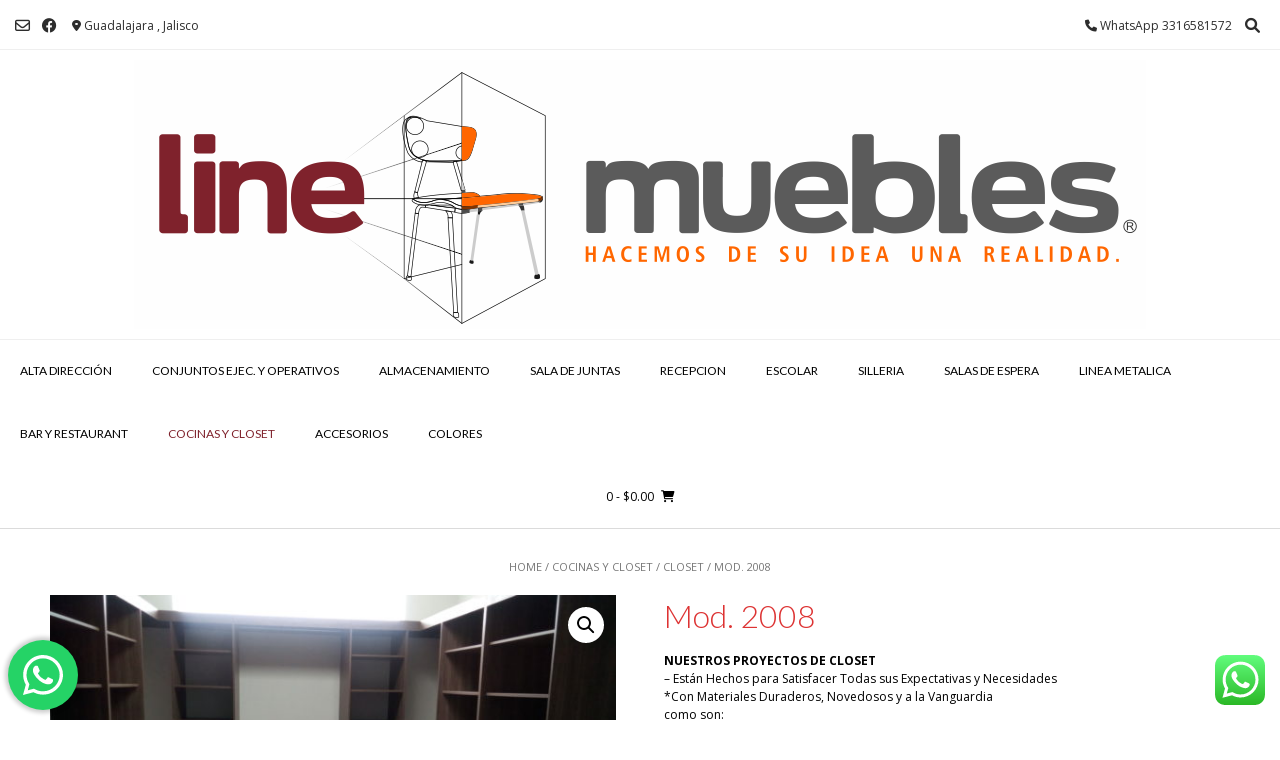

--- FILE ---
content_type: text/html; charset=UTF-8
request_url: https://linemuebles.com/producto/mod-2008/
body_size: 15679
content:
<!DOCTYPE html><!-- Vogue.ORG -->
<html lang="es">
<head>
<meta charset="UTF-8">
<meta name="viewport" content="width=device-width, initial-scale=1">
<link rel="profile" href="https://gmpg.org/xfn/11">
<title>Mod. 2008 &#8211; Line Muebles</title>
<meta name='robots' content='max-image-preview:large' />
	<style>img:is([sizes="auto" i], [sizes^="auto," i]) { contain-intrinsic-size: 3000px 1500px }</style>
	<script src="https://suite.upnify.com/addons/js/suite.min.js?tke=E-74436636-7713-44F2-BE89-56476C2BC140&tki=P1093651CB3-1E34-45A7-BBD7-5B0911C1574B" id="upnifyWAOS" defer></script>
<link rel='dns-prefetch' href='//fonts.googleapis.com' />
<link rel="alternate" type="application/rss+xml" title="Line Muebles &raquo; Feed" href="https://linemuebles.com/feed/" />
<link rel="alternate" type="application/rss+xml" title="Line Muebles &raquo; Feed de los comentarios" href="https://linemuebles.com/comments/feed/" />
<link rel="alternate" type="application/rss+xml" title="Line Muebles &raquo; Comentario Mod. 2008 del feed" href="https://linemuebles.com/producto/mod-2008/feed/" />
<script type="text/javascript">
/* <![CDATA[ */
window._wpemojiSettings = {"baseUrl":"https:\/\/s.w.org\/images\/core\/emoji\/15.0.3\/72x72\/","ext":".png","svgUrl":"https:\/\/s.w.org\/images\/core\/emoji\/15.0.3\/svg\/","svgExt":".svg","source":{"concatemoji":"https:\/\/linemuebles.com\/wp-includes\/js\/wp-emoji-release.min.js?ver=6.7.4"}};
/*! This file is auto-generated */
!function(i,n){var o,s,e;function c(e){try{var t={supportTests:e,timestamp:(new Date).valueOf()};sessionStorage.setItem(o,JSON.stringify(t))}catch(e){}}function p(e,t,n){e.clearRect(0,0,e.canvas.width,e.canvas.height),e.fillText(t,0,0);var t=new Uint32Array(e.getImageData(0,0,e.canvas.width,e.canvas.height).data),r=(e.clearRect(0,0,e.canvas.width,e.canvas.height),e.fillText(n,0,0),new Uint32Array(e.getImageData(0,0,e.canvas.width,e.canvas.height).data));return t.every(function(e,t){return e===r[t]})}function u(e,t,n){switch(t){case"flag":return n(e,"\ud83c\udff3\ufe0f\u200d\u26a7\ufe0f","\ud83c\udff3\ufe0f\u200b\u26a7\ufe0f")?!1:!n(e,"\ud83c\uddfa\ud83c\uddf3","\ud83c\uddfa\u200b\ud83c\uddf3")&&!n(e,"\ud83c\udff4\udb40\udc67\udb40\udc62\udb40\udc65\udb40\udc6e\udb40\udc67\udb40\udc7f","\ud83c\udff4\u200b\udb40\udc67\u200b\udb40\udc62\u200b\udb40\udc65\u200b\udb40\udc6e\u200b\udb40\udc67\u200b\udb40\udc7f");case"emoji":return!n(e,"\ud83d\udc26\u200d\u2b1b","\ud83d\udc26\u200b\u2b1b")}return!1}function f(e,t,n){var r="undefined"!=typeof WorkerGlobalScope&&self instanceof WorkerGlobalScope?new OffscreenCanvas(300,150):i.createElement("canvas"),a=r.getContext("2d",{willReadFrequently:!0}),o=(a.textBaseline="top",a.font="600 32px Arial",{});return e.forEach(function(e){o[e]=t(a,e,n)}),o}function t(e){var t=i.createElement("script");t.src=e,t.defer=!0,i.head.appendChild(t)}"undefined"!=typeof Promise&&(o="wpEmojiSettingsSupports",s=["flag","emoji"],n.supports={everything:!0,everythingExceptFlag:!0},e=new Promise(function(e){i.addEventListener("DOMContentLoaded",e,{once:!0})}),new Promise(function(t){var n=function(){try{var e=JSON.parse(sessionStorage.getItem(o));if("object"==typeof e&&"number"==typeof e.timestamp&&(new Date).valueOf()<e.timestamp+604800&&"object"==typeof e.supportTests)return e.supportTests}catch(e){}return null}();if(!n){if("undefined"!=typeof Worker&&"undefined"!=typeof OffscreenCanvas&&"undefined"!=typeof URL&&URL.createObjectURL&&"undefined"!=typeof Blob)try{var e="postMessage("+f.toString()+"("+[JSON.stringify(s),u.toString(),p.toString()].join(",")+"));",r=new Blob([e],{type:"text/javascript"}),a=new Worker(URL.createObjectURL(r),{name:"wpTestEmojiSupports"});return void(a.onmessage=function(e){c(n=e.data),a.terminate(),t(n)})}catch(e){}c(n=f(s,u,p))}t(n)}).then(function(e){for(var t in e)n.supports[t]=e[t],n.supports.everything=n.supports.everything&&n.supports[t],"flag"!==t&&(n.supports.everythingExceptFlag=n.supports.everythingExceptFlag&&n.supports[t]);n.supports.everythingExceptFlag=n.supports.everythingExceptFlag&&!n.supports.flag,n.DOMReady=!1,n.readyCallback=function(){n.DOMReady=!0}}).then(function(){return e}).then(function(){var e;n.supports.everything||(n.readyCallback(),(e=n.source||{}).concatemoji?t(e.concatemoji):e.wpemoji&&e.twemoji&&(t(e.twemoji),t(e.wpemoji)))}))}((window,document),window._wpemojiSettings);
/* ]]> */
</script>
<link rel='stylesheet' id='ht_ctc_main_css-css' href='https://linemuebles.com/wp-content/plugins/click-to-chat-for-whatsapp/new/inc/assets/css/main.css?ver=4.17' type='text/css' media='all' />
<style id='wp-emoji-styles-inline-css' type='text/css'>

	img.wp-smiley, img.emoji {
		display: inline !important;
		border: none !important;
		box-shadow: none !important;
		height: 1em !important;
		width: 1em !important;
		margin: 0 0.07em !important;
		vertical-align: -0.1em !important;
		background: none !important;
		padding: 0 !important;
	}
</style>
<link rel='stylesheet' id='wp-block-library-css' href='https://linemuebles.com/wp-includes/css/dist/block-library/style.min.css?ver=6.7.4' type='text/css' media='all' />
<link rel='stylesheet' id='wc-block-vendors-style-css' href='https://linemuebles.com/wp-content/plugins/woocommerce/packages/woocommerce-blocks/build/vendors-style.css?ver=4.0.0' type='text/css' media='all' />
<link rel='stylesheet' id='wc-block-style-css' href='https://linemuebles.com/wp-content/plugins/woocommerce/packages/woocommerce-blocks/build/style.css?ver=4.0.0' type='text/css' media='all' />
<link rel='stylesheet' id='wp-components-css' href='https://linemuebles.com/wp-includes/css/dist/components/style.min.css?ver=6.7.4' type='text/css' media='all' />
<link rel='stylesheet' id='wp-preferences-css' href='https://linemuebles.com/wp-includes/css/dist/preferences/style.min.css?ver=6.7.4' type='text/css' media='all' />
<link rel='stylesheet' id='wp-block-editor-css' href='https://linemuebles.com/wp-includes/css/dist/block-editor/style.min.css?ver=6.7.4' type='text/css' media='all' />
<link rel='stylesheet' id='wp-reusable-blocks-css' href='https://linemuebles.com/wp-includes/css/dist/reusable-blocks/style.min.css?ver=6.7.4' type='text/css' media='all' />
<link rel='stylesheet' id='wp-patterns-css' href='https://linemuebles.com/wp-includes/css/dist/patterns/style.min.css?ver=6.7.4' type='text/css' media='all' />
<link rel='stylesheet' id='wp-editor-css' href='https://linemuebles.com/wp-includes/css/dist/editor/style.min.css?ver=6.7.4' type='text/css' media='all' />
<link rel='stylesheet' id='block-robo-gallery-style-css-css' href='https://linemuebles.com/wp-content/plugins/robo-gallery/includes/extensions/block/dist/blocks.style.build.css?ver=3.2.24' type='text/css' media='all' />
<link rel='stylesheet' id='font-awesome-css' href='https://linemuebles.com/wp-content/plugins/contact-widgets/assets/css/font-awesome.min.css?ver=4.7.0' type='text/css' media='all' />
<style id='classic-theme-styles-inline-css' type='text/css'>
/*! This file is auto-generated */
.wp-block-button__link{color:#fff;background-color:#32373c;border-radius:9999px;box-shadow:none;text-decoration:none;padding:calc(.667em + 2px) calc(1.333em + 2px);font-size:1.125em}.wp-block-file__button{background:#32373c;color:#fff;text-decoration:none}
</style>
<style id='global-styles-inline-css' type='text/css'>
:root{--wp--preset--aspect-ratio--square: 1;--wp--preset--aspect-ratio--4-3: 4/3;--wp--preset--aspect-ratio--3-4: 3/4;--wp--preset--aspect-ratio--3-2: 3/2;--wp--preset--aspect-ratio--2-3: 2/3;--wp--preset--aspect-ratio--16-9: 16/9;--wp--preset--aspect-ratio--9-16: 9/16;--wp--preset--color--black: #000000;--wp--preset--color--cyan-bluish-gray: #abb8c3;--wp--preset--color--white: #ffffff;--wp--preset--color--pale-pink: #f78da7;--wp--preset--color--vivid-red: #cf2e2e;--wp--preset--color--luminous-vivid-orange: #ff6900;--wp--preset--color--luminous-vivid-amber: #fcb900;--wp--preset--color--light-green-cyan: #7bdcb5;--wp--preset--color--vivid-green-cyan: #00d084;--wp--preset--color--pale-cyan-blue: #8ed1fc;--wp--preset--color--vivid-cyan-blue: #0693e3;--wp--preset--color--vivid-purple: #9b51e0;--wp--preset--gradient--vivid-cyan-blue-to-vivid-purple: linear-gradient(135deg,rgba(6,147,227,1) 0%,rgb(155,81,224) 100%);--wp--preset--gradient--light-green-cyan-to-vivid-green-cyan: linear-gradient(135deg,rgb(122,220,180) 0%,rgb(0,208,130) 100%);--wp--preset--gradient--luminous-vivid-amber-to-luminous-vivid-orange: linear-gradient(135deg,rgba(252,185,0,1) 0%,rgba(255,105,0,1) 100%);--wp--preset--gradient--luminous-vivid-orange-to-vivid-red: linear-gradient(135deg,rgba(255,105,0,1) 0%,rgb(207,46,46) 100%);--wp--preset--gradient--very-light-gray-to-cyan-bluish-gray: linear-gradient(135deg,rgb(238,238,238) 0%,rgb(169,184,195) 100%);--wp--preset--gradient--cool-to-warm-spectrum: linear-gradient(135deg,rgb(74,234,220) 0%,rgb(151,120,209) 20%,rgb(207,42,186) 40%,rgb(238,44,130) 60%,rgb(251,105,98) 80%,rgb(254,248,76) 100%);--wp--preset--gradient--blush-light-purple: linear-gradient(135deg,rgb(255,206,236) 0%,rgb(152,150,240) 100%);--wp--preset--gradient--blush-bordeaux: linear-gradient(135deg,rgb(254,205,165) 0%,rgb(254,45,45) 50%,rgb(107,0,62) 100%);--wp--preset--gradient--luminous-dusk: linear-gradient(135deg,rgb(255,203,112) 0%,rgb(199,81,192) 50%,rgb(65,88,208) 100%);--wp--preset--gradient--pale-ocean: linear-gradient(135deg,rgb(255,245,203) 0%,rgb(182,227,212) 50%,rgb(51,167,181) 100%);--wp--preset--gradient--electric-grass: linear-gradient(135deg,rgb(202,248,128) 0%,rgb(113,206,126) 100%);--wp--preset--gradient--midnight: linear-gradient(135deg,rgb(2,3,129) 0%,rgb(40,116,252) 100%);--wp--preset--font-size--small: 13px;--wp--preset--font-size--medium: 20px;--wp--preset--font-size--large: 36px;--wp--preset--font-size--x-large: 42px;--wp--preset--spacing--20: 0.44rem;--wp--preset--spacing--30: 0.67rem;--wp--preset--spacing--40: 1rem;--wp--preset--spacing--50: 1.5rem;--wp--preset--spacing--60: 2.25rem;--wp--preset--spacing--70: 3.38rem;--wp--preset--spacing--80: 5.06rem;--wp--preset--shadow--natural: 6px 6px 9px rgba(0, 0, 0, 0.2);--wp--preset--shadow--deep: 12px 12px 50px rgba(0, 0, 0, 0.4);--wp--preset--shadow--sharp: 6px 6px 0px rgba(0, 0, 0, 0.2);--wp--preset--shadow--outlined: 6px 6px 0px -3px rgba(255, 255, 255, 1), 6px 6px rgba(0, 0, 0, 1);--wp--preset--shadow--crisp: 6px 6px 0px rgba(0, 0, 0, 1);}:where(.is-layout-flex){gap: 0.5em;}:where(.is-layout-grid){gap: 0.5em;}body .is-layout-flex{display: flex;}.is-layout-flex{flex-wrap: wrap;align-items: center;}.is-layout-flex > :is(*, div){margin: 0;}body .is-layout-grid{display: grid;}.is-layout-grid > :is(*, div){margin: 0;}:where(.wp-block-columns.is-layout-flex){gap: 2em;}:where(.wp-block-columns.is-layout-grid){gap: 2em;}:where(.wp-block-post-template.is-layout-flex){gap: 1.25em;}:where(.wp-block-post-template.is-layout-grid){gap: 1.25em;}.has-black-color{color: var(--wp--preset--color--black) !important;}.has-cyan-bluish-gray-color{color: var(--wp--preset--color--cyan-bluish-gray) !important;}.has-white-color{color: var(--wp--preset--color--white) !important;}.has-pale-pink-color{color: var(--wp--preset--color--pale-pink) !important;}.has-vivid-red-color{color: var(--wp--preset--color--vivid-red) !important;}.has-luminous-vivid-orange-color{color: var(--wp--preset--color--luminous-vivid-orange) !important;}.has-luminous-vivid-amber-color{color: var(--wp--preset--color--luminous-vivid-amber) !important;}.has-light-green-cyan-color{color: var(--wp--preset--color--light-green-cyan) !important;}.has-vivid-green-cyan-color{color: var(--wp--preset--color--vivid-green-cyan) !important;}.has-pale-cyan-blue-color{color: var(--wp--preset--color--pale-cyan-blue) !important;}.has-vivid-cyan-blue-color{color: var(--wp--preset--color--vivid-cyan-blue) !important;}.has-vivid-purple-color{color: var(--wp--preset--color--vivid-purple) !important;}.has-black-background-color{background-color: var(--wp--preset--color--black) !important;}.has-cyan-bluish-gray-background-color{background-color: var(--wp--preset--color--cyan-bluish-gray) !important;}.has-white-background-color{background-color: var(--wp--preset--color--white) !important;}.has-pale-pink-background-color{background-color: var(--wp--preset--color--pale-pink) !important;}.has-vivid-red-background-color{background-color: var(--wp--preset--color--vivid-red) !important;}.has-luminous-vivid-orange-background-color{background-color: var(--wp--preset--color--luminous-vivid-orange) !important;}.has-luminous-vivid-amber-background-color{background-color: var(--wp--preset--color--luminous-vivid-amber) !important;}.has-light-green-cyan-background-color{background-color: var(--wp--preset--color--light-green-cyan) !important;}.has-vivid-green-cyan-background-color{background-color: var(--wp--preset--color--vivid-green-cyan) !important;}.has-pale-cyan-blue-background-color{background-color: var(--wp--preset--color--pale-cyan-blue) !important;}.has-vivid-cyan-blue-background-color{background-color: var(--wp--preset--color--vivid-cyan-blue) !important;}.has-vivid-purple-background-color{background-color: var(--wp--preset--color--vivid-purple) !important;}.has-black-border-color{border-color: var(--wp--preset--color--black) !important;}.has-cyan-bluish-gray-border-color{border-color: var(--wp--preset--color--cyan-bluish-gray) !important;}.has-white-border-color{border-color: var(--wp--preset--color--white) !important;}.has-pale-pink-border-color{border-color: var(--wp--preset--color--pale-pink) !important;}.has-vivid-red-border-color{border-color: var(--wp--preset--color--vivid-red) !important;}.has-luminous-vivid-orange-border-color{border-color: var(--wp--preset--color--luminous-vivid-orange) !important;}.has-luminous-vivid-amber-border-color{border-color: var(--wp--preset--color--luminous-vivid-amber) !important;}.has-light-green-cyan-border-color{border-color: var(--wp--preset--color--light-green-cyan) !important;}.has-vivid-green-cyan-border-color{border-color: var(--wp--preset--color--vivid-green-cyan) !important;}.has-pale-cyan-blue-border-color{border-color: var(--wp--preset--color--pale-cyan-blue) !important;}.has-vivid-cyan-blue-border-color{border-color: var(--wp--preset--color--vivid-cyan-blue) !important;}.has-vivid-purple-border-color{border-color: var(--wp--preset--color--vivid-purple) !important;}.has-vivid-cyan-blue-to-vivid-purple-gradient-background{background: var(--wp--preset--gradient--vivid-cyan-blue-to-vivid-purple) !important;}.has-light-green-cyan-to-vivid-green-cyan-gradient-background{background: var(--wp--preset--gradient--light-green-cyan-to-vivid-green-cyan) !important;}.has-luminous-vivid-amber-to-luminous-vivid-orange-gradient-background{background: var(--wp--preset--gradient--luminous-vivid-amber-to-luminous-vivid-orange) !important;}.has-luminous-vivid-orange-to-vivid-red-gradient-background{background: var(--wp--preset--gradient--luminous-vivid-orange-to-vivid-red) !important;}.has-very-light-gray-to-cyan-bluish-gray-gradient-background{background: var(--wp--preset--gradient--very-light-gray-to-cyan-bluish-gray) !important;}.has-cool-to-warm-spectrum-gradient-background{background: var(--wp--preset--gradient--cool-to-warm-spectrum) !important;}.has-blush-light-purple-gradient-background{background: var(--wp--preset--gradient--blush-light-purple) !important;}.has-blush-bordeaux-gradient-background{background: var(--wp--preset--gradient--blush-bordeaux) !important;}.has-luminous-dusk-gradient-background{background: var(--wp--preset--gradient--luminous-dusk) !important;}.has-pale-ocean-gradient-background{background: var(--wp--preset--gradient--pale-ocean) !important;}.has-electric-grass-gradient-background{background: var(--wp--preset--gradient--electric-grass) !important;}.has-midnight-gradient-background{background: var(--wp--preset--gradient--midnight) !important;}.has-small-font-size{font-size: var(--wp--preset--font-size--small) !important;}.has-medium-font-size{font-size: var(--wp--preset--font-size--medium) !important;}.has-large-font-size{font-size: var(--wp--preset--font-size--large) !important;}.has-x-large-font-size{font-size: var(--wp--preset--font-size--x-large) !important;}
:where(.wp-block-post-template.is-layout-flex){gap: 1.25em;}:where(.wp-block-post-template.is-layout-grid){gap: 1.25em;}
:where(.wp-block-columns.is-layout-flex){gap: 2em;}:where(.wp-block-columns.is-layout-grid){gap: 2em;}
:root :where(.wp-block-pullquote){font-size: 1.5em;line-height: 1.6;}
</style>
<link rel='stylesheet' id='contact-form-7-css' href='https://linemuebles.com/wp-content/plugins/contact-form-7/includes/css/styles.css?ver=5.4.2' type='text/css' media='all' />
<link rel='stylesheet' id='photoswipe-css' href='https://linemuebles.com/wp-content/plugins/woocommerce/assets/css/photoswipe/photoswipe.min.css?ver=4.9.5' type='text/css' media='all' />
<link rel='stylesheet' id='photoswipe-default-skin-css' href='https://linemuebles.com/wp-content/plugins/woocommerce/assets/css/photoswipe/default-skin/default-skin.min.css?ver=4.9.5' type='text/css' media='all' />
<link rel='stylesheet' id='woocommerce-layout-css' href='https://linemuebles.com/wp-content/plugins/woocommerce/assets/css/woocommerce-layout.css?ver=4.9.5' type='text/css' media='all' />
<link rel='stylesheet' id='woocommerce-smallscreen-css' href='https://linemuebles.com/wp-content/plugins/woocommerce/assets/css/woocommerce-smallscreen.css?ver=4.9.5' type='text/css' media='only screen and (max-width: 768px)' />
<link rel='stylesheet' id='woocommerce-general-css' href='https://linemuebles.com/wp-content/plugins/woocommerce/assets/css/woocommerce.css?ver=4.9.5' type='text/css' media='all' />
<style id='woocommerce-inline-inline-css' type='text/css'>
.woocommerce form .form-row .required { visibility: visible; }
</style>
<link rel='stylesheet' id='customizer_vogue_fonts-css' href='//fonts.googleapis.com/css?family=Open+Sans%3Aregular%2Citalic%2C700%7CLato%3Aregular%2Citalic%2C700%26subset%3Dlatin%2C' type='text/css' media='screen' />
<link rel='stylesheet' id='vogue-body-font-default-css' href='//fonts.googleapis.com/css?family=Open+Sans%3A400%2C300%2C300italic%2C400italic%2C600%2C600italic%2C700%2C700italic&#038;ver=1.4.75' type='text/css' media='all' />
<link rel='stylesheet' id='vogue-heading-font-default-css' href='//fonts.googleapis.com/css?family=Lato%3A400%2C300%2C300italic%2C400italic%2C700%2C700italic&#038;ver=1.4.75' type='text/css' media='all' />
<link rel='stylesheet' id='vogue-font-awesome-css' href='https://linemuebles.com/wp-content/themes/vogue/includes/font-awesome/css/all.min.css?ver=6.0.0' type='text/css' media='all' />
<link rel='stylesheet' id='vogue-style-css' href='https://linemuebles.com/wp-content/themes/vogue/style.css?ver=1.4.75' type='text/css' media='all' />
<link rel='stylesheet' id='vogue-header-style-css' href='https://linemuebles.com/wp-content/themes/vogue/templates/css/header-one.css?ver=1.4.75' type='text/css' media='all' />
<link rel='stylesheet' id='vogue-standard-woocommerce-style-css' href='https://linemuebles.com/wp-content/themes/vogue/templates/css/woocommerce-standard-style.css?ver=1.4.75' type='text/css' media='all' />
<link rel='stylesheet' id='vogue-footer-style-css' href='https://linemuebles.com/wp-content/themes/vogue/templates/css/footer-standard.css?ver=1.4.75' type='text/css' media='all' />
<style id='akismet-widget-style-inline-css' type='text/css'>

			.a-stats {
				--akismet-color-mid-green: #357b49;
				--akismet-color-white: #fff;
				--akismet-color-light-grey: #f6f7f7;

				max-width: 350px;
				width: auto;
			}

			.a-stats * {
				all: unset;
				box-sizing: border-box;
			}

			.a-stats strong {
				font-weight: 600;
			}

			.a-stats a.a-stats__link,
			.a-stats a.a-stats__link:visited,
			.a-stats a.a-stats__link:active {
				background: var(--akismet-color-mid-green);
				border: none;
				box-shadow: none;
				border-radius: 8px;
				color: var(--akismet-color-white);
				cursor: pointer;
				display: block;
				font-family: -apple-system, BlinkMacSystemFont, 'Segoe UI', 'Roboto', 'Oxygen-Sans', 'Ubuntu', 'Cantarell', 'Helvetica Neue', sans-serif;
				font-weight: 500;
				padding: 12px;
				text-align: center;
				text-decoration: none;
				transition: all 0.2s ease;
			}

			/* Extra specificity to deal with TwentyTwentyOne focus style */
			.widget .a-stats a.a-stats__link:focus {
				background: var(--akismet-color-mid-green);
				color: var(--akismet-color-white);
				text-decoration: none;
			}

			.a-stats a.a-stats__link:hover {
				filter: brightness(110%);
				box-shadow: 0 4px 12px rgba(0, 0, 0, 0.06), 0 0 2px rgba(0, 0, 0, 0.16);
			}

			.a-stats .count {
				color: var(--akismet-color-white);
				display: block;
				font-size: 1.5em;
				line-height: 1.4;
				padding: 0 13px;
				white-space: nowrap;
			}
		
</style>
<link rel='stylesheet' id='cf7cf-style-css' href='https://linemuebles.com/wp-content/plugins/cf7-conditional-fields/style.css?ver=2.5.9' type='text/css' media='all' />
<script type="text/javascript" src="https://linemuebles.com/wp-includes/js/jquery/jquery.min.js?ver=3.7.1" id="jquery-core-js"></script>
<script type="text/javascript" src="https://linemuebles.com/wp-includes/js/jquery/jquery-migrate.min.js?ver=3.4.1" id="jquery-migrate-js"></script>
<link rel="https://api.w.org/" href="https://linemuebles.com/wp-json/" /><link rel="alternate" title="JSON" type="application/json" href="https://linemuebles.com/wp-json/wp/v2/product/217" /><link rel="EditURI" type="application/rsd+xml" title="RSD" href="https://linemuebles.com/xmlrpc.php?rsd" />
<meta name="generator" content="WordPress 6.7.4" />
<meta name="generator" content="WooCommerce 4.9.5" />
<link rel="canonical" href="https://linemuebles.com/producto/mod-2008/" />
<link rel='shortlink' href='https://linemuebles.com/?p=217' />
<link rel="alternate" title="oEmbed (JSON)" type="application/json+oembed" href="https://linemuebles.com/wp-json/oembed/1.0/embed?url=https%3A%2F%2Flinemuebles.com%2Fproducto%2Fmod-2008%2F" />
<link rel="alternate" title="oEmbed (XML)" type="text/xml+oembed" href="https://linemuebles.com/wp-json/oembed/1.0/embed?url=https%3A%2F%2Flinemuebles.com%2Fproducto%2Fmod-2008%2F&#038;format=xml" />
	<noscript><style>.woocommerce-product-gallery{ opacity: 1 !important; }</style></noscript>
	<style type="text/css" id="custom-background-css">
body.custom-background { background-color: #ffffff; }
</style>
	<link rel="icon" href="https://linemuebles.com/wp-content/uploads/2019/06/cropped-logo-line-muebles-32x32.png" sizes="32x32" />
<link rel="icon" href="https://linemuebles.com/wp-content/uploads/2019/06/cropped-logo-line-muebles-192x192.png" sizes="192x192" />
<link rel="apple-touch-icon" href="https://linemuebles.com/wp-content/uploads/2019/06/cropped-logo-line-muebles-180x180.png" />
<meta name="msapplication-TileImage" content="https://linemuebles.com/wp-content/uploads/2019/06/cropped-logo-line-muebles-270x270.png" />
</head>
<body class="product-template-default single single-product postid-217 custom-background theme-vogue has-navmenu has-megamenu woocommerce woocommerce-page woocommerce-no-js">
<div id="page" class="hfeed site vogue-meta-slider">

<a class="skip-link screen-reader-text" href="#site-content">Saltar al contenido</a>

	
		
			
		
<header id="masthead" class="site-header site-header-one">
	
		
			<div class="site-header-topbar">
			<div class="site-topbar-left">
								
								
					<a href="mailto:%76%65n%74a&#115;%40%6c&#105;%6e&#101;&#109;u&#101;&#098;l%65s%2e%63&#111;%6d" title="Envíanos un correo electrónico" class="header-social-icon social-email"><i class="far fa-envelope"></i></a><a href="https://www.facebook.com/fabricantealtacalidad/photos/a.105270791106321/105270771106323/" target="_blank" title="Encuéntranos en Facebook" class="header-social-icon social-facebook" rel="noopener"><i class="fab fa-facebook"></i></a>					
								
								
					            	<span class="site-topbar-left-ad header-address"><i class="fas fa-map-marker-alt"></i> Guadalajara , Jalisco</span>
								
							</div>
			
			<div class="site-topbar-right">
								
					            	<span class="site-topbar-right-no header-phone"><i class="fas fa-phone"></i> WhatsApp 3316581572</span>
								
									<button class="menu-search">
				    	<i class="fas fa-search search-btn"></i>
				    </button>
								
							</div>
			
			<div class="clearboth"></div>
		</div>
				    <div class="search-block">
		        <form role="search" method="get" class="search-form" action="https://linemuebles.com/">
	<label>
		<input type="search" class="search-field" placeholder="Busca y pulsa enter&hellip;" value="" name="s" />
	</label>
	<input type="submit" class="search-submit" value="&nbsp;" />
</form>		    </div>
				
	<div class="site-container">
		
		<div class="site-branding">
			
					        <a href="https://linemuebles.com/" class="site-logo-img" title="Line Muebles"><img src="https://linemuebles.com/wp-content/uploads/2020/02/cropped-LOGO-HACEMOS-DE-SU-IDEA-UNA-REALIDAD-PNG-2-1.png" alt="Line Muebles" /></a>
		    			
		</div><!-- .site-branding -->
		
	</div>
	
						<nav id="site-navigation" class="main-navigation vogue-mobile-nav-skin-dark" role="navigation">
				<button class="header-menu-button"><i class="fas fa-bars"></i><span>menú</span></button>
				<div id="main-menu" class="main-menu-container">
					<div class="main-menu-inner">
						<button class="main-menu-close"><i class="fas fa-angle-right"></i><i class="fas fa-angle-left"></i></button>
						<div class="menu-main-menu-container"><ul id="primary-menu" class="menu"><li id="menu-item-2695" class="menu-item menu-item-type-taxonomy menu-item-object-product_cat menu-item-has-children menu-item-2695"><a href="https://linemuebles.com/categoria-producto/islas-alta-direccion/">Alta Dirección</a>
<ul class="sub-menu">
	<li id="menu-item-2698" class="menu-item menu-item-type-taxonomy menu-item-object-product_cat menu-item-2698"><a href="https://linemuebles.com/categoria-producto/islas-alta-direccion/islas-gerencial-de-cristal-y-melamina/">Gerencial de Cristal y Melamina</a></li>
	<li id="menu-item-2697" class="menu-item menu-item-type-taxonomy menu-item-object-product_cat menu-item-2697"><a href="https://linemuebles.com/categoria-producto/islas-alta-direccion/islas-de-madera/">Dirección de Madera</a></li>
	<li id="menu-item-2696" class="menu-item menu-item-type-taxonomy menu-item-object-product_cat menu-item-2696"><a href="https://linemuebles.com/categoria-producto/islas-alta-direccion/islas-y-conjuntos-minimalistas/">Conjuntos Minimalistas</a></li>
</ul>
</li>
<li id="menu-item-2699" class="menu-item menu-item-type-taxonomy menu-item-object-product_cat menu-item-has-children menu-item-2699"><a href="https://linemuebles.com/categoria-producto/operattivos-modulares-telemarketing/">Conjuntos Ejec. Y Operativos</a>
<ul class="sub-menu">
	<li id="menu-item-2700" class="menu-item menu-item-type-taxonomy menu-item-object-product_cat menu-item-2700"><a href="https://linemuebles.com/categoria-producto/operattivos-modulares-telemarketing/conjuntos-ejecutivos/">Conjuntos Ejecutivos</a></li>
	<li id="menu-item-2701" class="menu-item menu-item-type-taxonomy menu-item-object-product_cat menu-item-2701"><a href="https://linemuebles.com/categoria-producto/operattivos-modulares-telemarketing/operativos-telemarketing/">Operativos Telemarketing</a></li>
	<li id="menu-item-3132" class="menu-item menu-item-type-taxonomy menu-item-object-product_cat menu-item-3132"><a href="https://linemuebles.com/categoria-producto/operattivos-modulares-telemarketing/esquineros-operativos/">Esquineros Operativos</a></li>
</ul>
</li>
<li id="menu-item-2702" class="menu-item menu-item-type-taxonomy menu-item-object-product_cat menu-item-has-children menu-item-2702"><a href="https://linemuebles.com/categoria-producto/muebles-de-guardado/">Almacenamiento</a>
<ul class="sub-menu">
	<li id="menu-item-2704" class="menu-item menu-item-type-taxonomy menu-item-object-product_cat menu-item-2704"><a href="https://linemuebles.com/categoria-producto/muebles-de-guardado/archiveros-verticales-muebles-de-guardado/">Archiveros Verticales</a></li>
	<li id="menu-item-2703" class="menu-item menu-item-type-taxonomy menu-item-object-product_cat menu-item-2703"><a href="https://linemuebles.com/categoria-producto/muebles-de-guardado/archiveros-horizontales/">Archiveros Horizontales</a></li>
	<li id="menu-item-2705" class="menu-item menu-item-type-taxonomy menu-item-object-product_cat menu-item-2705"><a href="https://linemuebles.com/categoria-producto/muebles-de-guardado/credenzas/">Credenzas</a></li>
	<li id="menu-item-2706" class="menu-item menu-item-type-taxonomy menu-item-object-product_cat menu-item-2706"><a href="https://linemuebles.com/categoria-producto/muebles-de-guardado/libreros-de-piso/">Libreros de Piso</a></li>
</ul>
</li>
<li id="menu-item-2707" class="menu-item menu-item-type-taxonomy menu-item-object-product_cat menu-item-has-children menu-item-2707"><a href="https://linemuebles.com/categoria-producto/sala-de-juntas/">Sala de Juntas</a>
<ul class="sub-menu">
	<li id="menu-item-2708" class="menu-item menu-item-type-taxonomy menu-item-object-product_cat menu-item-2708"><a href="https://linemuebles.com/categoria-producto/sala-de-juntas/mesas-de-capacitacion/">Mesas de Capacitación</a></li>
	<li id="menu-item-2709" class="menu-item menu-item-type-taxonomy menu-item-object-product_cat menu-item-2709"><a href="https://linemuebles.com/categoria-producto/sala-de-juntas/mesas-de-juntas/">Mesas de Juntas</a></li>
</ul>
</li>
<li id="menu-item-2710" class="menu-item menu-item-type-taxonomy menu-item-object-product_cat menu-item-has-children menu-item-2710"><a href="https://linemuebles.com/categoria-producto/recepcion/">Recepcion</a>
<ul class="sub-menu">
	<li id="menu-item-2711" class="menu-item menu-item-type-taxonomy menu-item-object-product_cat menu-item-2711"><a href="https://linemuebles.com/categoria-producto/recepcion/recepciones/">Recepciones</a></li>
</ul>
</li>
<li id="menu-item-2720" class="menu-item menu-item-type-taxonomy menu-item-object-product_cat menu-item-has-children menu-item-2720"><a href="https://linemuebles.com/categoria-producto/escolar/">Escolar</a>
<ul class="sub-menu">
	<li id="menu-item-2721" class="menu-item menu-item-type-taxonomy menu-item-object-product_cat menu-item-2721"><a href="https://linemuebles.com/categoria-producto/escolar/kinder/">Kinder</a></li>
	<li id="menu-item-2728" class="menu-item menu-item-type-taxonomy menu-item-object-product_cat menu-item-2728"><a href="https://linemuebles.com/categoria-producto/escolar/pupitres-polipropileno/">Pupitres y Sillas Secundaria y Universidad</a></li>
	<li id="menu-item-2727" class="menu-item menu-item-type-taxonomy menu-item-object-product_cat menu-item-2727"><a href="https://linemuebles.com/categoria-producto/escolar/mesas-escolares-y-de-trabajo/">Mesas Escolares y Pizarrones</a></li>
	<li id="menu-item-2722" class="menu-item menu-item-type-taxonomy menu-item-object-product_cat menu-item-has-children menu-item-2722"><a href="https://linemuebles.com/categoria-producto/escolar/sillas-prim-sec-y-univ/">Importación Innovadora</a>
	<ul class="sub-menu">
		<li id="menu-item-2729" class="menu-item menu-item-type-taxonomy menu-item-object-product_cat menu-item-2729"><a href="https://linemuebles.com/categoria-producto/escolar/sillas-prim-sec-y-univ/silleria-sillas-prim-sec-y-univ/">Silleria-Plus</a></li>
		<li id="menu-item-2726" class="menu-item menu-item-type-taxonomy menu-item-object-product_cat menu-item-2726"><a href="https://linemuebles.com/categoria-producto/escolar/sillas-prim-sec-y-univ/pupitres/">Pupitres-Plus</a></li>
		<li id="menu-item-2723" class="menu-item menu-item-type-taxonomy menu-item-object-product_cat menu-item-2723"><a href="https://linemuebles.com/categoria-producto/escolar/sillas-prim-sec-y-univ/mesas/">Mesas-Plus</a></li>
		<li id="menu-item-2725" class="menu-item menu-item-type-taxonomy menu-item-object-product_cat menu-item-2725"><a href="https://linemuebles.com/categoria-producto/escolar/sillas-prim-sec-y-univ/muebles/">Muebles-Guarderia</a></li>
		<li id="menu-item-2724" class="menu-item menu-item-type-taxonomy menu-item-object-product_cat menu-item-2724"><a href="https://linemuebles.com/categoria-producto/escolar/sillas-prim-sec-y-univ/mobiliario-y-jgos-exteriores/">Mobiliario y Jgos. Exteriores</a></li>
	</ul>
</li>
</ul>
</li>
<li id="menu-item-2714" class="menu-item menu-item-type-taxonomy menu-item-object-product_cat menu-item-has-children menu-item-2714"><a href="https://linemuebles.com/categoria-producto/silleria/">Silleria</a>
<ul class="sub-menu">
	<li id="menu-item-2717" class="menu-item menu-item-type-taxonomy menu-item-object-product_cat menu-item-2717"><a href="https://linemuebles.com/categoria-producto/silleria/sillones-ejecutivos/">Sillones Ejecutivos</a></li>
	<li id="menu-item-2719" class="menu-item menu-item-type-taxonomy menu-item-object-product_cat menu-item-2719"><a href="https://linemuebles.com/categoria-producto/silleria/sillones-semi-ejecutivos/">Sillones Semi-Ejecutivos</a></li>
	<li id="menu-item-2715" class="menu-item menu-item-type-taxonomy menu-item-object-product_cat menu-item-2715"><a href="https://linemuebles.com/categoria-producto/silleria/sillas-secretariales-y-sillones-operativos/">Sillas Secretariales y Operativos</a></li>
	<li id="menu-item-2718" class="menu-item menu-item-type-taxonomy menu-item-object-product_cat menu-item-2718"><a href="https://linemuebles.com/categoria-producto/silleria/sillas-visitantes/">Sillones P/Ejec. Visitantes</a></li>
	<li id="menu-item-2716" class="menu-item menu-item-type-taxonomy menu-item-object-product_cat menu-item-2716"><a href="https://linemuebles.com/categoria-producto/silleria/sillas-visitantes-silleria/">Sillas Visitantes</a></li>
	<li id="menu-item-2713" class="menu-item menu-item-type-taxonomy menu-item-object-product_cat menu-item-2713"><a href="https://linemuebles.com/categoria-producto/silleria/sillas-altas-para-lab-en-polipropileno/">Sillas Para Laboratorio</a></li>
</ul>
</li>
<li id="menu-item-2745" class="menu-item menu-item-type-taxonomy menu-item-object-product_cat menu-item-has-children menu-item-2745"><a href="https://linemuebles.com/categoria-producto/salas-de-espera/">Salas de Espera</a>
<ul class="sub-menu">
	<li id="menu-item-2747" class="menu-item menu-item-type-taxonomy menu-item-object-product_cat menu-item-2747"><a href="https://linemuebles.com/categoria-producto/salas-de-espera/confortables-para-sala-de-espera/">Confortables</a></li>
	<li id="menu-item-2746" class="menu-item menu-item-type-taxonomy menu-item-object-product_cat menu-item-2746"><a href="https://linemuebles.com/categoria-producto/salas-de-espera/bancas-de-espera/">Bancas de Espera</a></li>
</ul>
</li>
<li id="menu-item-2733" class="menu-item menu-item-type-taxonomy menu-item-object-product_cat menu-item-has-children menu-item-2733"><a href="https://linemuebles.com/categoria-producto/linea-metalica/">Linea Metalica</a>
<ul class="sub-menu">
	<li id="menu-item-2737" class="menu-item menu-item-type-taxonomy menu-item-object-product_cat menu-item-2737"><a href="https://linemuebles.com/categoria-producto/linea-metalica/archiveros-verticales/">Archiveros Verticales</a></li>
	<li id="menu-item-2735" class="menu-item menu-item-type-taxonomy menu-item-object-product_cat menu-item-2735"><a href="https://linemuebles.com/categoria-producto/linea-metalica/archivero-metalico-combinados/">Archivero Metálico Combinados</a></li>
	<li id="menu-item-2736" class="menu-item menu-item-type-taxonomy menu-item-object-product_cat menu-item-2736"><a href="https://linemuebles.com/categoria-producto/linea-metalica/archivero-metalico-horizontal/">Archivero Metálico Horizontal</a></li>
	<li id="menu-item-2742" class="menu-item menu-item-type-taxonomy menu-item-object-product_cat menu-item-2742"><a href="https://linemuebles.com/categoria-producto/linea-metalica/locker-metalico/">Locker Metálico</a></li>
	<li id="menu-item-2743" class="menu-item menu-item-type-taxonomy menu-item-object-product_cat menu-item-2743"><a href="https://linemuebles.com/categoria-producto/linea-metalica/rack-esqueleto-para-archivo/">Rack Esqueleto Para Archivo</a></li>
	<li id="menu-item-2734" class="menu-item menu-item-type-taxonomy menu-item-object-product_cat menu-item-2734"><a href="https://linemuebles.com/categoria-producto/linea-metalica/archivero-easy-plus-retractil/">Archivero EASY PLUS Retractil</a></li>
	<li id="menu-item-2741" class="menu-item menu-item-type-taxonomy menu-item-object-product_cat menu-item-2741"><a href="https://linemuebles.com/categoria-producto/linea-metalica/gabinete-metalico/">Gabinete Metálico</a></li>
	<li id="menu-item-2739" class="menu-item menu-item-type-taxonomy menu-item-object-product_cat menu-item-2739"><a href="https://linemuebles.com/categoria-producto/linea-metalica/escritorio-metalico-1-cajonera/">Escritorio Metalico 1 Cajonera</a></li>
	<li id="menu-item-2740" class="menu-item menu-item-type-taxonomy menu-item-object-product_cat menu-item-2740"><a href="https://linemuebles.com/categoria-producto/linea-metalica/escritorio-metalico-2-cajoneras/">Escritorio Metálico 2 Cajoneras</a></li>
	<li id="menu-item-2738" class="menu-item menu-item-type-taxonomy menu-item-object-product_cat menu-item-2738"><a href="https://linemuebles.com/categoria-producto/linea-metalica/bancas-para-vestidos/">Bancas Para vestidor</a></li>
</ul>
</li>
<li id="menu-item-2748" class="menu-item menu-item-type-taxonomy menu-item-object-product_cat menu-item-has-children menu-item-2748"><a href="https://linemuebles.com/categoria-producto/bancos/">Bar y Restaurant</a>
<ul class="sub-menu">
	<li id="menu-item-2749" class="menu-item menu-item-type-taxonomy menu-item-object-product_cat menu-item-2749"><a href="https://linemuebles.com/categoria-producto/bancos/bancos-de-bar/">Bancos de Bar</a></li>
	<li id="menu-item-2896" class="menu-item menu-item-type-taxonomy menu-item-object-product_cat menu-item-2896"><a href="https://linemuebles.com/categoria-producto/bancos/restaurant/">Restaurant</a></li>
</ul>
</li>
<li id="menu-item-2750" class="menu-item menu-item-type-taxonomy menu-item-object-product_cat current-product-ancestor current-menu-parent current-product-parent menu-item-has-children menu-item-2750"><a href="https://linemuebles.com/categoria-producto/carpinteria/">Cocinas y Closet</a>
<ul class="sub-menu">
	<li id="menu-item-2752" class="menu-item menu-item-type-taxonomy menu-item-object-product_cat menu-item-2752"><a href="https://linemuebles.com/categoria-producto/carpinteria/cocinas/">Cocinas</a></li>
	<li id="menu-item-2751" class="menu-item menu-item-type-taxonomy menu-item-object-product_cat current-product-ancestor current-menu-parent current-product-parent menu-item-2751"><a href="https://linemuebles.com/categoria-producto/carpinteria/closet/">Closet</a></li>
</ul>
</li>
<li id="menu-item-2753" class="menu-item menu-item-type-taxonomy menu-item-object-product_cat menu-item-has-children menu-item-2753"><a href="https://linemuebles.com/categoria-producto/accesorios/">Accesorios</a>
<ul class="sub-menu">
	<li id="menu-item-2754" class="menu-item menu-item-type-taxonomy menu-item-object-product_cat menu-item-2754"><a href="https://linemuebles.com/categoria-producto/accesorios-de-decoracion/">Bufeteras y Mesas de Cristal</a></li>
	<li id="menu-item-2755" class="menu-item menu-item-type-taxonomy menu-item-object-product_cat menu-item-2755"><a href="https://linemuebles.com/categoria-producto/accesorios-de-decoracion/lamparas-de-piso-y-mesa/">Lamparas de Piso y Mesa</a></li>
</ul>
</li>
<li id="menu-item-2893" class="menu-item menu-item-type-post_type menu-item-object-page menu-item-has-children menu-item-2893"><a href="https://linemuebles.com/colores/">Colores</a>
<ul class="sub-menu">
	<li id="menu-item-2894" class="menu-item menu-item-type-post_type menu-item-object-page menu-item-2894"><a href="https://linemuebles.com/melaminas/">Melaminas</a></li>
	<li id="menu-item-2895" class="menu-item menu-item-type-post_type menu-item-object-page menu-item-2895"><a href="https://linemuebles.com/tapices/">Tapices</a></li>
</ul>
</li>
</ul></div>						
													<div class="header-cart">
								
								<a class="header-cart-contents" href="https://linemuebles.com" title="Ver tu carrito de la compra">
									<span class="header-cart-amount">
										0<span> - &#036;0.00</span>
									</span>
									<span class="header-cart-checkout ">
										<i class="fas fa-shopping-cart"></i>
									</span>
								</a>
								
							</div>
											</div>
				</div>
			</nav><!-- #site-navigation -->
					
</header><!-- #masthead -->		
		
	
	
	<div id="site-content" class="site-container content-container content-no-sidebar title-bar-centered">

	<div id="primary" class="content-area"><main id="main" class="site-main" role="main"><nav class="woocommerce-breadcrumb"><a href="https://linemuebles.com">Home</a>&nbsp;&#47;&nbsp;<a href="https://linemuebles.com/categoria-producto/carpinteria/">Cocinas y Closet</a>&nbsp;&#47;&nbsp;<a href="https://linemuebles.com/categoria-producto/carpinteria/closet/">Closet</a>&nbsp;&#47;&nbsp;Mod. 2008</nav>
					
			<div class="woocommerce-notices-wrapper"></div><div id="product-217" class="product type-product post-217 status-publish first instock product_cat-closet product_cat-carpinteria has-post-thumbnail shipping-taxable product-type-simple">

	<div class="woocommerce-product-gallery woocommerce-product-gallery--with-images woocommerce-product-gallery--columns-4 images" data-columns="4" style="opacity: 0; transition: opacity .25s ease-in-out;">
	<figure class="woocommerce-product-gallery__wrapper">
		<div data-thumb="https://linemuebles.com/wp-content/uploads/2019/06/2008-100x100.jpg" data-thumb-alt="" class="woocommerce-product-gallery__image"><a href="https://linemuebles.com/wp-content/uploads/2019/06/2008.jpg"><img width="600" height="338" src="https://linemuebles.com/wp-content/uploads/2019/06/2008-600x338.jpg" class="wp-post-image" alt="" title="2008" data-caption="" data-src="https://linemuebles.com/wp-content/uploads/2019/06/2008.jpg" data-large_image="https://linemuebles.com/wp-content/uploads/2019/06/2008.jpg" data-large_image_width="4096" data-large_image_height="2304" decoding="async" fetchpriority="high" srcset="https://linemuebles.com/wp-content/uploads/2019/06/2008-600x338.jpg 600w, https://linemuebles.com/wp-content/uploads/2019/06/2008-300x169.jpg 300w, https://linemuebles.com/wp-content/uploads/2019/06/2008-768x432.jpg 768w, https://linemuebles.com/wp-content/uploads/2019/06/2008-1024x576.jpg 1024w" sizes="(max-width: 600px) 100vw, 600px" /></a></div><div data-thumb="https://linemuebles.com/wp-content/uploads/2019/06/2009-100x100.jpg" data-thumb-alt="" class="woocommerce-product-gallery__image"><a href="https://linemuebles.com/wp-content/uploads/2019/06/2009.jpg"><img width="600" height="338" src="https://linemuebles.com/wp-content/uploads/2019/06/2009-600x338.jpg" class="" alt="" title="2009" data-caption="" data-src="https://linemuebles.com/wp-content/uploads/2019/06/2009.jpg" data-large_image="https://linemuebles.com/wp-content/uploads/2019/06/2009.jpg" data-large_image_width="4096" data-large_image_height="2304" decoding="async" srcset="https://linemuebles.com/wp-content/uploads/2019/06/2009-600x338.jpg 600w, https://linemuebles.com/wp-content/uploads/2019/06/2009-300x169.jpg 300w, https://linemuebles.com/wp-content/uploads/2019/06/2009-768x432.jpg 768w, https://linemuebles.com/wp-content/uploads/2019/06/2009-1024x576.jpg 1024w" sizes="(max-width: 600px) 100vw, 600px" /></a></div><div data-thumb="https://linemuebles.com/wp-content/uploads/2019/06/2010-100x100.jpg" data-thumb-alt="" class="woocommerce-product-gallery__image"><a href="https://linemuebles.com/wp-content/uploads/2019/06/2010.jpg"><img width="600" height="338" src="https://linemuebles.com/wp-content/uploads/2019/06/2010-600x338.jpg" class="" alt="" title="2010" data-caption="" data-src="https://linemuebles.com/wp-content/uploads/2019/06/2010.jpg" data-large_image="https://linemuebles.com/wp-content/uploads/2019/06/2010.jpg" data-large_image_width="4096" data-large_image_height="2304" decoding="async" srcset="https://linemuebles.com/wp-content/uploads/2019/06/2010-600x338.jpg 600w, https://linemuebles.com/wp-content/uploads/2019/06/2010-300x169.jpg 300w, https://linemuebles.com/wp-content/uploads/2019/06/2010-768x432.jpg 768w, https://linemuebles.com/wp-content/uploads/2019/06/2010-1024x576.jpg 1024w" sizes="(max-width: 600px) 100vw, 600px" /></a></div>	</figure>
</div>

	<div class="summary entry-summary">
		<h1 class="product_title entry-title">Mod. 2008</h1><p class="price"></p>
<div class="woocommerce-product-details__short-description">
	<p><strong>NUESTROS PROYECTOS DE CLOSET<br />
</strong>– Están Hechos para Satisfacer Todas sus Expectativas y Necesidades<br />
*Con Materiales Duraderos, Novedosos y a la Vanguardia<br />
como son:<br />
<strong>*MADERA, MDF,  AGLOMERADO MELAMINICO Y MATERIAL</strong><br />
<strong>HIDRÓFUGO.</strong><br />
Así como una Amplia Gama de <strong>Colores, Texturas y Herrajes Elegantes  </strong><br />
<strong>de una Alta Calidad.</strong><br />
Para Darle un Toque Final con un Lujo Decorativo y ala Medida de<br />
su Hogar.<br />
<strong>Contamos Con el Personal Capacitado para que Sú Proyecto<br />
</strong><strong>Sea Funcional y a sus Necesidades.</strong></p>
</div>
<div class="product_meta">

	
	
	<span class="posted_in">Categories: <a href="https://linemuebles.com/categoria-producto/carpinteria/closet/" rel="tag">Closet</a>, <a href="https://linemuebles.com/categoria-producto/carpinteria/" rel="tag">Cocinas y Closet</a></span>
	
	
</div>
	</div>

	
	<div class="woocommerce-tabs wc-tabs-wrapper">
		<ul class="tabs wc-tabs" role="tablist">
							<li class="reviews_tab" id="tab-title-reviews" role="tab" aria-controls="tab-reviews">
					<a href="#tab-reviews">
						Reviews (0)					</a>
				</li>
					</ul>
					<div class="woocommerce-Tabs-panel woocommerce-Tabs-panel--reviews panel entry-content wc-tab" id="tab-reviews" role="tabpanel" aria-labelledby="tab-title-reviews">
				<div id="reviews" class="woocommerce-Reviews">
	<div id="comments">
		<h2 class="woocommerce-Reviews-title">
			Reviews		</h2>

					<p class="woocommerce-noreviews">There are no reviews yet.</p>
			</div>

			<div id="review_form_wrapper">
			<div id="review_form">
					<div id="respond" class="comment-respond">
		<span id="reply-title" class="comment-reply-title">Be the first to review &ldquo;Mod. 2008&rdquo; <small><a rel="nofollow" id="cancel-comment-reply-link" href="/producto/mod-2008/#respond" style="display:none;">Cancelar la respuesta</a></small></span><form action="https://linemuebles.com/wp-comments-post.php" method="post" id="commentform" class="comment-form" novalidate><p class="comment-notes"><span id="email-notes">Tu dirección de correo electrónico no será publicada.</span> <span class="required-field-message">Los campos obligatorios están marcados con <span class="required">*</span></span></p><div class="comment-form-rating"><label for="rating">Your rating&nbsp;<span class="required">*</span></label><select name="rating" id="rating" required>
						<option value="">Rate&hellip;</option>
						<option value="5">Perfect</option>
						<option value="4">Good</option>
						<option value="3">Average</option>
						<option value="2">Not that bad</option>
						<option value="1">Very poor</option>
					</select></div><p class="comment-form-comment"><label for="comment">Your review&nbsp;<span class="required">*</span></label><textarea id="comment" name="comment" cols="45" rows="8" required></textarea></p><p class="comment-form-author"><label for="author">Name&nbsp;<span class="required">*</span></label><input id="author" name="author" type="text" value="" size="30" required /></p>
<p class="comment-form-email"><label for="email">Email&nbsp;<span class="required">*</span></label><input id="email" name="email" type="email" value="" size="30" required /></p>
<p class="comment-form-cookies-consent"><input id="wp-comment-cookies-consent" name="wp-comment-cookies-consent" type="checkbox" value="yes" /> <label for="wp-comment-cookies-consent">Guarda mi nombre, correo electrónico y web en este navegador para la próxima vez que comente.</label></p>
<p class="form-submit"><input name="submit" type="submit" id="submit" class="submit" value="Submit" /> <input type='hidden' name='comment_post_ID' value='217' id='comment_post_ID' />
<input type='hidden' name='comment_parent' id='comment_parent' value='0' />
</p><p style="display: none !important;" class="akismet-fields-container" data-prefix="ak_"><label>&#916;<textarea name="ak_hp_textarea" cols="45" rows="8" maxlength="100"></textarea></label><input type="hidden" id="ak_js_1" name="ak_js" value="103"/><script>document.getElementById( "ak_js_1" ).setAttribute( "value", ( new Date() ).getTime() );</script></p></form>	</div><!-- #respond -->
				</div>
		</div>
	
	<div class="clear"></div>
</div>
			</div>
		
			</div>


	<section class="related products">

					<h2>Related products</h2>
				
		<ul class="products columns-4">

			
					<li class="product type-product post-195 status-publish first instock product_cat-cocinas product_cat-carpinteria has-post-thumbnail shipping-taxable product-type-simple">
	<a href="https://linemuebles.com/producto/mod-3015-cocina-gris/" class="woocommerce-LoopProduct-link woocommerce-loop-product__link"><img width="300" height="300" src="https://linemuebles.com/wp-content/uploads/2019/06/Mod.-Cocina-Gris-300x300.png" class="attachment-woocommerce_thumbnail size-woocommerce_thumbnail" alt="" decoding="async" loading="lazy" srcset="https://linemuebles.com/wp-content/uploads/2019/06/Mod.-Cocina-Gris-300x300.png 300w, https://linemuebles.com/wp-content/uploads/2019/06/Mod.-Cocina-Gris-150x150.png 150w, https://linemuebles.com/wp-content/uploads/2019/06/Mod.-Cocina-Gris-100x100.png 100w" sizes="auto, (max-width: 300px) 100vw, 300px" /><h2 class="woocommerce-loop-product__title">Mod. 3015 Cocina En Gris</h2>
</a><a href="https://linemuebles.com/producto/mod-3015-cocina-gris/" data-quantity="1" class="button product_type_simple" data-product_id="195" data-product_sku="" aria-label="Read more about &ldquo;Mod. 3015 Cocina En Gris&rdquo;" rel="nofollow">Read more</a></li>

			
					<li class="product type-product post-189 status-publish instock product_cat-cocinas product_cat-carpinteria has-post-thumbnail shipping-taxable product-type-simple">
	<a href="https://linemuebles.com/producto/mod-3011-cocina-con-mueble-de-alacena/" class="woocommerce-LoopProduct-link woocommerce-loop-product__link"><img width="300" height="300" src="https://linemuebles.com/wp-content/uploads/2019/06/Mod.-3011-300x300.png" class="attachment-woocommerce_thumbnail size-woocommerce_thumbnail" alt="" decoding="async" loading="lazy" srcset="https://linemuebles.com/wp-content/uploads/2019/06/Mod.-3011-300x300.png 300w, https://linemuebles.com/wp-content/uploads/2019/06/Mod.-3011-150x150.png 150w, https://linemuebles.com/wp-content/uploads/2019/06/Mod.-3011-100x100.png 100w" sizes="auto, (max-width: 300px) 100vw, 300px" /><h2 class="woocommerce-loop-product__title">Mod. 3011 Cocina Chocolate en Madera</h2>
</a><a href="https://linemuebles.com/producto/mod-3011-cocina-con-mueble-de-alacena/" data-quantity="1" class="button product_type_simple" data-product_id="189" data-product_sku="" aria-label="Read more about &ldquo;Mod. 3011 Cocina Chocolate en Madera&rdquo;" rel="nofollow">Read more</a></li>

			
					<li class="product type-product post-204 status-publish instock product_cat-closet product_cat-carpinteria has-post-thumbnail shipping-taxable product-type-simple">
	<a href="https://linemuebles.com/producto/mod-2001/" class="woocommerce-LoopProduct-link woocommerce-loop-product__link"><img width="300" height="300" src="https://linemuebles.com/wp-content/uploads/2019/06/2001-300x300.jpg" class="attachment-woocommerce_thumbnail size-woocommerce_thumbnail" alt="" decoding="async" loading="lazy" srcset="https://linemuebles.com/wp-content/uploads/2019/06/2001-300x300.jpg 300w, https://linemuebles.com/wp-content/uploads/2019/06/2001-150x150.jpg 150w, https://linemuebles.com/wp-content/uploads/2019/06/2001-100x100.jpg 100w" sizes="auto, (max-width: 300px) 100vw, 300px" /><h2 class="woocommerce-loop-product__title">Mod. 2001</h2>
</a><a href="https://linemuebles.com/producto/mod-2001/" data-quantity="1" class="button product_type_simple" data-product_id="204" data-product_sku="" aria-label="Read more about &ldquo;Mod. 2001&rdquo;" rel="nofollow">Read more</a></li>

			
					<li class="product type-product post-179 status-publish last instock product_cat-cocinas product_cat-carpinteria has-post-thumbnail shipping-taxable product-type-simple">
	<a href="https://linemuebles.com/producto/mod-304-cocina-conbinada/" class="woocommerce-LoopProduct-link woocommerce-loop-product__link"><img width="300" height="300" src="https://linemuebles.com/wp-content/uploads/2019/06/Mod.-3002-A-300x300.png" class="attachment-woocommerce_thumbnail size-woocommerce_thumbnail" alt="" decoding="async" loading="lazy" srcset="https://linemuebles.com/wp-content/uploads/2019/06/Mod.-3002-A-300x300.png 300w, https://linemuebles.com/wp-content/uploads/2019/06/Mod.-3002-A-150x150.png 150w, https://linemuebles.com/wp-content/uploads/2019/06/Mod.-3002-A-100x100.png 100w" sizes="auto, (max-width: 300px) 100vw, 300px" /><h2 class="woocommerce-loop-product__title">Mod. 3002 Cocina MDF Con Granito</h2>
</a><a href="https://linemuebles.com/producto/mod-304-cocina-conbinada/" data-quantity="1" class="button product_type_simple" data-product_id="179" data-product_sku="" aria-label="Read more about &ldquo;Mod. 3002 Cocina MDF Con Granito&rdquo;" rel="nofollow">Read more</a></li>

			
		</ul>

	</section>
	</div>


		
	</main></div>
	
		<div class="clearboth"></div>
	</div><!-- #content -->
	
			
		<footer id="colophon" class="site-footer site-footer-standard" role="contentinfo">
	
	<div class="site-footer-widgets">
        <div class="site-container">
            	            <ul>
	                <li id="widget_sp_image-8" class="widget widget_sp_image"><img width="900" height="506" class="attachment-large aligncenter" style="max-width: 100%;" srcset="https://linemuebles.com/wp-content/uploads/2019/09/servicesbg.jpg 960w, https://linemuebles.com/wp-content/uploads/2019/09/servicesbg-300x169.jpg 300w, https://linemuebles.com/wp-content/uploads/2019/09/servicesbg-768x432.jpg 768w, https://linemuebles.com/wp-content/uploads/2019/09/servicesbg-24x14.jpg 24w, https://linemuebles.com/wp-content/uploads/2019/09/servicesbg-36x20.jpg 36w, https://linemuebles.com/wp-content/uploads/2019/09/servicesbg-48x27.jpg 48w, https://linemuebles.com/wp-content/uploads/2019/09/servicesbg-600x338.jpg 600w" sizes="(max-width: 900px) 100vw, 900px" src="https://linemuebles.com/wp-content/uploads/2019/09/servicesbg.jpg" /></li>
	            </ul>
	                    <div class="clearboth"></div>
        </div>
    </div>
    
    		
		<div class="site-footer-bottom-bar layout-plain">
		
			<div class="site-container"><div class="site-footer-bottom-bar-left">Tema: Vogue de <a href="https://kairaweb.com/">Kaira</a></div><div class="site-footer-bottom-bar-right">	                
	                		        	
		            		            
		            		            
		            	<a href="mailto:ve&#110;%74&#097;&#115;%40l%69&#110;&#101;mu%65b%6c&#101;s%2e&#099;o%6d" title="Envíanos un correo electrónico" class="header-social-icon social-email"><i class="far fa-envelope"></i></a><a href="https://www.facebook.com/fabricantealtacalidad/photos/a.105270791106321/105270771106323/" target="_blank" title="Encuéntranos en Facebook" class="header-social-icon social-facebook" rel="noopener"><i class="fab fa-facebook"></i></a>		            	
		            	                
		        </div>
		        
		    </div>
			
	        <div class="clearboth"></div>
		</div>
		
		
		
</footer>		
	    
	
</div><!-- #page -->


<!-- Click to Chat - https://holithemes.com/plugins/click-to-chat/  v4.17 -->  
            <div class="ht-ctc ht-ctc-chat ctc-analytics ctc_wp_desktop style-2  " id="ht-ctc-chat"  
                style="display: none;  position: fixed; bottom: 15px; right: 15px;"   >
                                <div class="ht_ctc_style ht_ctc_chat_style">
                <div  style="display: flex; justify-content: center; align-items: center;  " class="ctc-analytics ctc_s_2">
    <p class="ctc-analytics ctc_cta ctc_cta_stick ht-ctc-cta  ht-ctc-cta-hover " style="padding: 0px 16px; line-height: 1.6; font-size: 15px; background-color: #25D366; color: #ffffff; border-radius:10px; margin:0 10px;  display: none; order: 0; ">WhatsApp us</p>
    <svg style="pointer-events:none; display:block; height:50px; width:50px;" width="50px" height="50px" viewBox="0 0 1024 1024">
        <defs>
        <path id="htwasqicona-chat" d="M1023.941 765.153c0 5.606-.171 17.766-.508 27.159-.824 22.982-2.646 52.639-5.401 66.151-4.141 20.306-10.392 39.472-18.542 55.425-9.643 18.871-21.943 35.775-36.559 50.364-14.584 14.56-31.472 26.812-50.315 36.416-16.036 8.172-35.322 14.426-55.744 18.549-13.378 2.701-42.812 4.488-65.648 5.3-9.402.336-21.564.505-27.15.505l-504.226-.081c-5.607 0-17.765-.172-27.158-.509-22.983-.824-52.639-2.646-66.152-5.4-20.306-4.142-39.473-10.392-55.425-18.542-18.872-9.644-35.775-21.944-50.364-36.56-14.56-14.584-26.812-31.471-36.415-50.314-8.174-16.037-14.428-35.323-18.551-55.744-2.7-13.378-4.487-42.812-5.3-65.649-.334-9.401-.503-21.563-.503-27.148l.08-504.228c0-5.607.171-17.766.508-27.159.825-22.983 2.646-52.639 5.401-66.151 4.141-20.306 10.391-39.473 18.542-55.426C34.154 93.24 46.455 76.336 61.07 61.747c14.584-14.559 31.472-26.812 50.315-36.416 16.037-8.172 35.324-14.426 55.745-18.549 13.377-2.701 42.812-4.488 65.648-5.3 9.402-.335 21.565-.504 27.149-.504l504.227.081c5.608 0 17.766.171 27.159.508 22.983.825 52.638 2.646 66.152 5.401 20.305 4.141 39.472 10.391 55.425 18.542 18.871 9.643 35.774 21.944 50.363 36.559 14.559 14.584 26.812 31.471 36.415 50.315 8.174 16.037 14.428 35.323 18.551 55.744 2.7 13.378 4.486 42.812 5.3 65.649.335 9.402.504 21.564.504 27.15l-.082 504.226z"/>
        </defs>
        <linearGradient id="htwasqiconb-chat" gradientUnits="userSpaceOnUse" x1="512.001" y1=".978" x2="512.001" y2="1025.023">
            <stop offset="0" stop-color="#61fd7d"/>
            <stop offset="1" stop-color="#2bb826"/>
        </linearGradient>
        <use xlink:href="#htwasqicona-chat" overflow="visible" style="fill: url(#htwasqiconb-chat)" fill="url(#htwasqiconb-chat)"/>
        <g>
            <path style="fill: #FFFFFF;" fill="#FFF" d="M783.302 243.246c-69.329-69.387-161.529-107.619-259.763-107.658-202.402 0-367.133 164.668-367.214 367.072-.026 64.699 16.883 127.854 49.017 183.522l-52.096 190.229 194.665-51.047c53.636 29.244 114.022 44.656 175.482 44.682h.151c202.382 0 367.128-164.688 367.21-367.094.039-98.087-38.121-190.319-107.452-259.706zM523.544 808.047h-.125c-54.767-.021-108.483-14.729-155.344-42.529l-11.146-6.612-115.517 30.293 30.834-112.592-7.259-11.544c-30.552-48.579-46.688-104.729-46.664-162.379.066-168.229 136.985-305.096 305.339-305.096 81.521.031 158.154 31.811 215.779 89.482s89.342 134.332 89.312 215.859c-.066 168.243-136.984 305.118-305.209 305.118zm167.415-228.515c-9.177-4.591-54.286-26.782-62.697-29.843-8.41-3.062-14.526-4.592-20.645 4.592-6.115 9.182-23.699 29.843-29.053 35.964-5.352 6.122-10.704 6.888-19.879 2.296-9.176-4.591-38.74-14.277-73.786-45.526-27.275-24.319-45.691-54.359-51.043-63.543-5.352-9.183-.569-14.146 4.024-18.72 4.127-4.109 9.175-10.713 13.763-16.069 4.587-5.355 6.117-9.183 9.175-15.304 3.059-6.122 1.529-11.479-.765-16.07-2.293-4.591-20.644-49.739-28.29-68.104-7.447-17.886-15.013-15.466-20.645-15.747-5.346-.266-11.469-.322-17.585-.322s-16.057 2.295-24.467 11.478-32.113 31.374-32.113 76.521c0 45.147 32.877 88.764 37.465 94.885 4.588 6.122 64.699 98.771 156.741 138.502 21.892 9.45 38.982 15.094 52.308 19.322 21.98 6.979 41.982 5.995 57.793 3.634 17.628-2.633 54.284-22.189 61.932-43.615 7.646-21.427 7.646-39.791 5.352-43.617-2.294-3.826-8.41-6.122-17.585-10.714z"/>
        </g>
        </svg></div>                </div>
            </div>
                        <span class="ht_ctc_chat_data" 
                data-no_number=""
                data-settings="{&quot;number&quot;:&quot;5213316581572&quot;,&quot;pre_filled&quot;:&quot;Envia un mensaje y el equipo de Line Muebles con gusto lo atendera.&quot;,&quot;dis_m&quot;:&quot;show&quot;,&quot;dis_d&quot;:&quot;show&quot;,&quot;css&quot;:&quot;display: none; cursor: pointer; z-index: 99999999;&quot;,&quot;pos_d&quot;:&quot;position: fixed; bottom: 15px; right: 15px;&quot;,&quot;pos_m&quot;:&quot;position: fixed; bottom: 15px; right: 15px;&quot;,&quot;schedule&quot;:&quot;no&quot;,&quot;se&quot;:150,&quot;ani&quot;:&quot;no-animations&quot;,&quot;url_target_d&quot;:&quot;_blank&quot;,&quot;ga&quot;:&quot;yes&quot;,&quot;fb&quot;:&quot;yes&quot;,&quot;g_init&quot;:&quot;default&quot;,&quot;g_an_event_name&quot;:&quot;click to chat&quot;,&quot;pixel_event_name&quot;:&quot;Click to Chat by HoliThemes&quot;}" 
            ></span>
            <script type="application/ld+json">{"@context":"https:\/\/schema.org\/","@type":"BreadcrumbList","itemListElement":[{"@type":"ListItem","position":1,"item":{"name":"Home","@id":"https:\/\/linemuebles.com"}},{"@type":"ListItem","position":2,"item":{"name":"Cocinas y Closet","@id":"https:\/\/linemuebles.com\/categoria-producto\/carpinteria\/"}},{"@type":"ListItem","position":3,"item":{"name":"Closet","@id":"https:\/\/linemuebles.com\/categoria-producto\/carpinteria\/closet\/"}},{"@type":"ListItem","position":4,"item":{"name":"Mod. 2008","@id":"https:\/\/linemuebles.com\/producto\/mod-2008\/"}}]}</script>
<div class="pswp" tabindex="-1" role="dialog" aria-hidden="true">
	<div class="pswp__bg"></div>
	<div class="pswp__scroll-wrap">
		<div class="pswp__container">
			<div class="pswp__item"></div>
			<div class="pswp__item"></div>
			<div class="pswp__item"></div>
		</div>
		<div class="pswp__ui pswp__ui--hidden">
			<div class="pswp__top-bar">
				<div class="pswp__counter"></div>
				<button class="pswp__button pswp__button--close" aria-label="Close (Esc)"></button>
				<button class="pswp__button pswp__button--share" aria-label="Share"></button>
				<button class="pswp__button pswp__button--fs" aria-label="Toggle fullscreen"></button>
				<button class="pswp__button pswp__button--zoom" aria-label="Zoom in/out"></button>
				<div class="pswp__preloader">
					<div class="pswp__preloader__icn">
						<div class="pswp__preloader__cut">
							<div class="pswp__preloader__donut"></div>
						</div>
					</div>
				</div>
			</div>
			<div class="pswp__share-modal pswp__share-modal--hidden pswp__single-tap">
				<div class="pswp__share-tooltip"></div>
			</div>
			<button class="pswp__button pswp__button--arrow--left" aria-label="Previous (arrow left)"></button>
			<button class="pswp__button pswp__button--arrow--right" aria-label="Next (arrow right)"></button>
			<div class="pswp__caption">
				<div class="pswp__caption__center"></div>
			</div>
		</div>
	</div>
</div>
	<script type="text/javascript">
		(function () {
			var c = document.body.className;
			c = c.replace(/woocommerce-no-js/, 'woocommerce-js');
			document.body.className = c;
		})()
	</script>
	<style id='vogue-customizer-custom-css-inline-css' type='text/css'>
a.site-logo-img{max-width:1280px;}#comments .form-submit #submit,
                .search-block .search-submit,
                .side-aligned-social a.header-social-icon,
                .no-results-btn,
                button,
                input[type="button"],
                input[type="reset"],
                input[type="submit"],
                .woocommerce ul.products li.product a.add_to_cart_button, .woocommerce-page ul.products li.product a.add_to_cart_button,
                .woocommerce ul.products li.product .onsale, .woocommerce-page ul.products li.product .onsale,
                .woocommerce button.button.alt,
                .woocommerce-page button.button.alt,
                .woocommerce input.button.alt:hover,
                .woocommerce-page #content input.button.alt:hover,
                .woocommerce .cart-collaterals .shipping_calculator .button,
                .woocommerce-page .cart-collaterals .shipping_calculator .button,
                .woocommerce a.button,
                .woocommerce #respond input#submit.alt,
				.woocommerce a.button.alt,
				.woocommerce button.button.alt,
				.woocommerce input.button.alt,
                .woocommerce-page a.button,
                .woocommerce input.button,
                .woocommerce-page #content input.button,
                .woocommerce-page input.button,
                .woocommerce #review_form #respond .form-submit input,
                .woocommerce-page #review_form #respond .form-submit input,
                .woocommerce-cart .wc-proceed-to-checkout a.checkout-button:hover,
                .woocommerce .widget_price_filter .ui-slider .ui-slider-range,
                .woocommerce .widget_price_filter .ui-slider .ui-slider-handle,
                .single-product span.onsale,
                .woocommerce button.button.alt.disabled,
                .main-navigation ul ul a:hover,
                .main-navigation ul ul li.focus > a,
                .main-navigation ul ul li.current-menu-item > a,
                .main-navigation ul ul li.current_page_item > a,
                .main-navigation ul ul li.current-menu-parent > a,
                .main-navigation ul ul li.current_page_parent > a,
                .main-navigation ul ul li.current-menu-ancestor > a,
                .main-navigation ul ul li.current_page_ancestor > a,
                .main-navigation button,
                .wpcf7-submit{background:inherit;background-color:#7f222c;}.wp-block-quote:not(.is-large),
				.wp-block-quote:not(.is-style-large){border-left-color:#7f222c;}blockquote{border-left-color:#7f222c !important;}a,
				.content-area .entry-content a,
				#comments a,
				.post-edit-link,
				.site-title a,
				.error-404.not-found .page-header .page-title span,
				.search-button .fa-search,
				.header-cart-checkout.cart-has-items .fa-shopping-cart,
				.site-header-topbar li.focus > a,
				.main-navigation div > ul > li > a:hover,
				.main-navigation div > ul > li.current-menu-item > a,
				.main-navigation div > ul > li.current-menu-ancestor > a,
				.main-navigation div > ul > li.current-menu-parent > a,
				.main-navigation div > ul > li.current_page_parent > a,
                .main-navigation div > ul > li.current_page_ancestor > a,
                .main-navigation div > ul > li.focus > a{color:#7f222c;}.main-navigation button:hover,
                #comments .form-submit #submit:hover,
                .search-block .search-submit:hover,
                .no-results-btn:hover,
                button,
                input[type="button"],
                input[type="reset"],
                input[type="submit"],
                .woocommerce input.button.alt,
                .woocommerce-page #content input.button.alt,
                .woocommerce .cart-collaterals .shipping_calculator .button,
                .woocommerce-page .cart-collaterals .shipping_calculator .button,
                .woocommerce a.button:hover,
                .woocommerce #respond input#submit.alt:hover,
				.woocommerce a.button.alt:hover,
				.woocommerce button.button.alt:hover,
				.woocommerce input.button.alt:hover,
                .woocommerce-page a.button:hover,
                .woocommerce input.button:hover,
                .woocommerce-page #content input.button:hover,
                .woocommerce-page input.button:hover,
                .woocommerce ul.products li.product a.add_to_cart_button:hover, .woocommerce-page ul.products li.product a.add_to_cart_button:hover,
                .woocommerce button.button.alt:hover,
                .woocommerce-page button.button.alt:hover,
                .woocommerce #review_form #respond .form-submit input:hover,
                .woocommerce-page #review_form #respond .form-submit input:hover,
                .woocommerce-cart .wc-proceed-to-checkout a.checkout-button,
                .woocommerce .widget_price_filter .price_slider_wrapper .ui-widget-content,
                .woocommerce button.button.alt.disabled:hover,
                .wpcf7-submit:hover{background:inherit;background-color:#7f222c;}a:hover,
				.content-area .entry-content a:hover,
                .widget-area .widget a:hover,
                .site-header-topbar ul li a:hover,
                .site-footer-widgets .widget a:hover,
                .site-footer .widget a:hover,
                .search-btn:hover,
                .search-button .fa-search:hover,
                .woocommerce #content div.product p.price,
                .woocommerce-page #content div.product p.price,
                .woocommerce-page div.product p.price,
                .woocommerce #content div.product span.price,
                .woocommerce div.product span.price,
                .woocommerce-page #content div.product span.price,
                .woocommerce-page div.product span.price,
                .woocommerce #content div.product .woocommerce-tabs ul.tabs li.active,
                .woocommerce div.product .woocommerce-tabs ul.tabs li.active,
                .woocommerce-page #content div.product .woocommerce-tabs ul.tabs li.active,
                .woocommerce-page div.product .woocommerce-tabs ul.tabs li.active{color:#7f222c;}body,
                .widget-area .widget a{color:#000000;}h1, h2, h3, h4, h5, h6,
                h1 a, h2 a, h3 a, h4 a, h5 a, h6 a,
                .widget-area .widget-title{color:#dd3333;}body,
				button,
				input,
				select,
				textarea{font-size:12px;}
@media (max-width: 600px){.woocommerce ul.products,
    			.woocommerce-page ul.products{margin:0 0 30px !important;}.woocommerce ul.products li.product,
    			.woocommerce-page ul.products li.product{width:100% !important;margin:0 0 24px !important;}}
</style>
<script type="text/javascript" id="ht_ctc_app_js-js-extra">
/* <![CDATA[ */
var ht_ctc_chat_var = {"number":"5213316581572","pre_filled":"Envia un mensaje y el equipo de Line Muebles con gusto lo atendera.","dis_m":"show","dis_d":"show","css":"display: none; cursor: pointer; z-index: 99999999;","pos_d":"position: fixed; bottom: 15px; right: 15px;","pos_m":"position: fixed; bottom: 15px; right: 15px;","schedule":"no","se":"150","ani":"no-animations","url_target_d":"_blank","ga":"yes","fb":"yes","g_init":"default","g_an_event_name":"click to chat","pixel_event_name":"Click to Chat by HoliThemes"};
var ht_ctc_variables = {"g_an_event_name":"click to chat","pixel_event_type":"trackCustom","pixel_event_name":"Click to Chat by HoliThemes","g_an_params":["g_an_param_1","g_an_param_2","g_an_param_3"],"g_an_param_1":{"key":"number","value":"{number}"},"g_an_param_2":{"key":"title","value":"{title}"},"g_an_param_3":{"key":"url","value":"{url}"},"pixel_params":["pixel_param_1","pixel_param_2","pixel_param_3","pixel_param_4"],"pixel_param_1":{"key":"Category","value":"Click to Chat for WhatsApp"},"pixel_param_2":{"key":"ID","value":"{number}"},"pixel_param_3":{"key":"Title","value":"{title}"},"pixel_param_4":{"key":"URL","value":"{url}"}};
/* ]]> */
</script>
<script type="text/javascript" src="https://linemuebles.com/wp-content/plugins/click-to-chat-for-whatsapp/new/inc/assets/js/app.js?ver=4.17" id="ht_ctc_app_js-js"></script>
<script type="text/javascript" src="https://linemuebles.com/wp-includes/js/dist/vendor/wp-polyfill.min.js?ver=3.15.0" id="wp-polyfill-js"></script>
<script type="text/javascript" id="contact-form-7-js-extra">
/* <![CDATA[ */
var wpcf7 = {"api":{"root":"https:\/\/linemuebles.com\/wp-json\/","namespace":"contact-form-7\/v1"}};
/* ]]> */
</script>
<script type="text/javascript" src="https://linemuebles.com/wp-content/plugins/contact-form-7/includes/js/index.js?ver=5.4.2" id="contact-form-7-js"></script>
<script type="text/javascript" id="pirate-forms-custom-spam-js-extra">
/* <![CDATA[ */
var pf = {"spam":{"label":"\u00a1Soy un humano!","value":"c3e75cb3f9"}};
/* ]]> */
</script>
<script type="text/javascript" src="https://linemuebles.com/wp-content/plugins/pirate-forms/public/js/custom-spam.js?ver=2.4.4" id="pirate-forms-custom-spam-js"></script>
<script type="text/javascript" src="https://linemuebles.com/wp-content/plugins/woocommerce/assets/js/jquery-blockui/jquery.blockUI.min.js?ver=2.70" id="jquery-blockui-js"></script>
<script type="text/javascript" id="wc-add-to-cart-js-extra">
/* <![CDATA[ */
var wc_add_to_cart_params = {"ajax_url":"\/wp-admin\/admin-ajax.php","wc_ajax_url":"\/?wc-ajax=%%endpoint%%","i18n_view_cart":"View cart","cart_url":"https:\/\/linemuebles.com","is_cart":"","cart_redirect_after_add":"no"};
/* ]]> */
</script>
<script type="text/javascript" src="https://linemuebles.com/wp-content/plugins/woocommerce/assets/js/frontend/add-to-cart.min.js?ver=4.9.5" id="wc-add-to-cart-js"></script>
<script type="text/javascript" src="https://linemuebles.com/wp-content/plugins/woocommerce/assets/js/zoom/jquery.zoom.min.js?ver=1.7.21" id="zoom-js"></script>
<script type="text/javascript" src="https://linemuebles.com/wp-content/plugins/woocommerce/assets/js/flexslider/jquery.flexslider.min.js?ver=2.7.2" id="flexslider-js"></script>
<script type="text/javascript" src="https://linemuebles.com/wp-content/plugins/woocommerce/assets/js/photoswipe/photoswipe.min.js?ver=4.1.1" id="photoswipe-js"></script>
<script type="text/javascript" src="https://linemuebles.com/wp-content/plugins/woocommerce/assets/js/photoswipe/photoswipe-ui-default.min.js?ver=4.1.1" id="photoswipe-ui-default-js"></script>
<script type="text/javascript" id="wc-single-product-js-extra">
/* <![CDATA[ */
var wc_single_product_params = {"i18n_required_rating_text":"Please select a rating","review_rating_required":"yes","flexslider":{"rtl":false,"animation":"slide","smoothHeight":true,"directionNav":false,"controlNav":"thumbnails","slideshow":false,"animationSpeed":500,"animationLoop":false,"allowOneSlide":false},"zoom_enabled":"1","zoom_options":[],"photoswipe_enabled":"1","photoswipe_options":{"shareEl":false,"closeOnScroll":false,"history":false,"hideAnimationDuration":0,"showAnimationDuration":0},"flexslider_enabled":"1"};
/* ]]> */
</script>
<script type="text/javascript" src="https://linemuebles.com/wp-content/plugins/woocommerce/assets/js/frontend/single-product.min.js?ver=4.9.5" id="wc-single-product-js"></script>
<script type="text/javascript" src="https://linemuebles.com/wp-content/plugins/woocommerce/assets/js/js-cookie/js.cookie.min.js?ver=2.1.4" id="js-cookie-js"></script>
<script type="text/javascript" id="woocommerce-js-extra">
/* <![CDATA[ */
var woocommerce_params = {"ajax_url":"\/wp-admin\/admin-ajax.php","wc_ajax_url":"\/?wc-ajax=%%endpoint%%"};
/* ]]> */
</script>
<script type="text/javascript" src="https://linemuebles.com/wp-content/plugins/woocommerce/assets/js/frontend/woocommerce.min.js?ver=4.9.5" id="woocommerce-js"></script>
<script type="text/javascript" id="wc-cart-fragments-js-extra">
/* <![CDATA[ */
var wc_cart_fragments_params = {"ajax_url":"\/wp-admin\/admin-ajax.php","wc_ajax_url":"\/?wc-ajax=%%endpoint%%","cart_hash_key":"wc_cart_hash_03c91c5a392248c31cf17fb6fe824468","fragment_name":"wc_fragments_03c91c5a392248c31cf17fb6fe824468","request_timeout":"5000"};
/* ]]> */
</script>
<script type="text/javascript" src="https://linemuebles.com/wp-content/plugins/woocommerce/assets/js/frontend/cart-fragments.min.js?ver=4.9.5" id="wc-cart-fragments-js"></script>
<script type="text/javascript" src="https://linemuebles.com/wp-content/themes/vogue/js/jquery.carouFredSel-6.2.1-packed.js?ver=1.4.75" id="caroufredsel-js"></script>
<script type="text/javascript" src="https://linemuebles.com/wp-content/themes/vogue/js/custom.js?ver=1.4.75" id="vogue-customjs-js"></script>
<script type="text/javascript" src="https://linemuebles.com/wp-includes/js/comment-reply.min.js?ver=6.7.4" id="comment-reply-js" async="async" data-wp-strategy="async"></script>
<script type="text/javascript" id="wpcf7cf-scripts-js-extra">
/* <![CDATA[ */
var wpcf7cf_global_settings = {"ajaxurl":"https:\/\/linemuebles.com\/wp-admin\/admin-ajax.php"};
/* ]]> */
</script>
<script type="text/javascript" src="https://linemuebles.com/wp-content/plugins/cf7-conditional-fields/js/scripts.js?ver=2.5.9" id="wpcf7cf-scripts-js"></script>
<script type="text/javascript" id="get-the-page-js-extra">
/* <![CDATA[ */
var ajaxurl = "https:\/\/linemuebles.com\/wp-admin\/admin-ajax.php";
/* ]]> */
</script>
<script type="text/javascript" src="https://linemuebles.com/wp-content/plugins/contactic/assets/js/get-the-page.js?ver=1.0" id="get-the-page-js"></script>
	<script>
	/(trident|msie)/i.test(navigator.userAgent)&&document.getElementById&&window.addEventListener&&window.addEventListener("hashchange",function(){var t,e=location.hash.substring(1);/^[A-z0-9_-]+$/.test(e)&&(t=document.getElementById(e))&&(/^(?:a|select|input|button|textarea)$/i.test(t.tagName)||(t.tabIndex=-1),t.focus())},!1);
	</script></body>
</html>


--- FILE ---
content_type: text/html
request_url: https://suite.upnify.com/addons/html/whatsapp.html
body_size: 1237
content:
<!DOCTYPE html>
<html lang="en">
<head>
  <meta charset="UTF-8">
  <meta http-equiv="X-UA-Compatible" content="IE=edge">
  <meta name="viewport" content="width=device-width, initial-scale=1.0">
  <title>Integraciones - Upnify CRM</title>
  <link href="https://cdn.jsdelivr.net/npm/bootstrap@5.0.1/dist/css/bootstrap.min.css" rel="stylesheet" integrity="sha384-+0n0xVW2eSR5OomGNYDnhzAbDsOXxcvSN1TPprVMTNDbiYZCxYbOOl7+AMvyTG2x" crossorigin="anonymous">
  <link href="../css/chat.css" rel="stylesheet">
</head>
<body data-type="" class="up-widget-body">
  <div class="col-12">
    <div class="card text-center border-0" id="up-widget-chat">
      <div class="card-header up-status-bar">
        <div class="d-flex align-items-center">
          <div class="flex-shrink-0 position-relative">
            <img id="up-avatar" src="" alt="">
            <span class="badge badge-status badge-status-active" style="bottom: 0px; right: 0px;"> </span>
          </div>
          <div class="flex-grow-1 ms-3 text-start">
            <p class="h5 mb-1" id="up-user-name"></p>
            <p class="m-0 small" id="up-status" data-localization="[DISPONIBLE]"></p>
          </div>
          <div class="flex-shrink-0 align-items-start" style="height: 50px;">
            <button type="button" id="btn-close-widget" class="btn btn-sm btn-outline-light border-0 rounded-3" aria-label="Close">
              <img src="../img/close.png" alt="" class="xMark" style="width:12px;"/>
              <img src="../img/close-black.png" class="xMarkClose" alt="" style="width:12px;"/>
            </button>
          </div>
        </div>
      </div>
      
      <div class="card-body p-2" id="up-widget-hello">
        <div class="up-widget-chat-messages-receiver text-start">
          <span id="up-message"></span>
        </div>
      </div>

      <div class="card-body p-2 d-none" id="up-widget-fields">
        <div class="up-widget-chat-messages-receiver text-start">
          <div class="col-12" id="up-integration-form">
            <div class="form-floating input-group-sm mb-1">
              <input type="text" class="form-control frmField" id="floatingName" name="nombre" tabindex="1" placeholder=" " />
              <label for="floatingName" data-localization="[NOMBRE_COMPLETO]"></label>
            </div>
            <div class="form-floating input-group-sm mb-1 autocomplete">
              <label class="input-group-text text-center" id="countryCode" for="country">
                <i class="flag me-1"></i>
                <b class="code"></b>
              </label>
              <input id="country" class="inpCountry" type="text">
              <input id="currentCode" type="hidden" name="code">
              <input type="text" class="form-control frmField" id="floatingMovil" name="movil" tabindex="2" placeholder=" " />

              <div id="invalidMovil" class="invalid-feedback position-absolute text-end pe-2 pt-2 mt-0" data-localization="[MOVIL_INVALIDO]" style="top: 0;right: 0;">
              </div>
              <label for="floatingMovil" data-localization="[MOVIL]"></label>
              
            </div>
            <div class="form-floating input-group-sm mb-1">
              <input type="email" class="form-control frmField" id="floatingEmail" name="correo" tabindex="3" placeholder=" " />
              <div id="invalidEmail" class="invalid-feedback position-absolute text-end pe-2 pt-2 mt-0" data-localization="[CORREO_INVALIDO]" style="top: 0;right: 0;">
              </div>
              <label for="floatingEmail" data-localization="[CORREO]"></label>
            </div>
          </div>
        </div>
      </div>

      <div class="card-footer p-2">
        <div class="up-widget-chat-send" id="chat-send">
          <div class="up-widget-chat-send-write border">
            <input type="text" class="col up-widget-message frmField" name="comentarios" id="up-input-message" />
          </div>
          <button type="button" id="up-widget-chat-button" class="up-widget-chat-button-send">
            <img src="../img/paper-plane.png" alt="" style="width:16px;"/>
          </button>
        </div>
        <div class="d-grid gap-2 pt-3 pb-2 d-none" id="up-widget-button-send-form">
          <button type="button" class="btn btn-primary btn-sm" id="btn-send-form" disabled="disabled" tabindex="4" data-localization="[INICIAR]"></button>
        </div>
      </div>
    </div>
  </div>
  
  <script src="../js/suite-addOns.js"></script>
</body>
</html>

--- FILE ---
content_type: text/css
request_url: https://suite.upnify.com/addons/css/chat.css
body_size: 1988
content:
@import"https://fonts.googleapis.com/css?family=Roboto";:root{--widget-primary: #075E54;--widget-primary-rgb: rgb(7, 94, 84, .25);--widget-primary-contrast: #FFFFFF;--widget-chat-receiver:#FFFFFF;--widget-chat-checkmark: #34B7F1;--widget-icon-chat: #F93344;--widget-icon-whatsapp: #25D366;--widget-icon-messenger: #1977F2;--widget-icon-telegram: #1E88CC;--widget-icon-instagram: #F77737;--animate-duration: .6s;--animate-delay: 1s;--animate-repeat: 1}body[data-type=messenger]{--widget-primary: linear-gradient(45deg, #138DFF, #5164FD, #7D48FE, #BB3DD6 );--widget-chat-receiver:#E4E6EB}body[data-type=messenger] #up-widget-chat .card-body{background:#fff !important}body[data-type=telegram]{--widget-primary: #2AABEE;--widget-chat-receiver:#E4E6EB}body[data-type=telegram] #up-widget-chat .card-body{background:#fff !important}body[data-type=instagram]{--widget-primary: linear-gradient(45deg, #FE2621, #ff5333, #D15466, #8D40AB );--widget-chat-receiver:#E4E6EB}body[data-type=instagram] #up-widget-chat .card-body{background:#fff !important}body.up-widget-body{font-family:"Roboto",sans-serif;overflow:hidden}#up-widget-chat .up-status-bar{background:var(--widget-primary) !important;color:var(--widget-primary-contrast) !important}#up-widget-chat .up-status-bar #btn-close-widget .xMarkClose{display:none}#up-widget-chat .up-status-bar #btn-close-widget:hover .xMarkClose{display:inline-block}#up-widget-chat .up-status-bar #btn-close-widget:hover .xMark{display:none}#up-widget-chat .up-status-bar img#up-avatar{width:60px;height:60px;border-radius:50%;border:1px solid #fff}#up-widget-chat .up-status-bar .badge-status{position:absolute;min-height:1.3em;min-width:1.3em;padding:.25em;line-height:1;border-radius:10em;font-size:70%;font-weight:700;z-index:1;border:1px solid #fff}#up-widget-chat .up-status-bar .badge-status.badge-status-active{background-color:#4ccd68}#up-widget-chat .card-body{background:url("../img/fondo-whatsapp.jpeg") !important;height:224px;overflow:auto}@media screen and (max-width: 915px)and (orientation: landscape){#up-widget-chat .card-body{height:170px}}.up-widget-chat-messages-sender,.up-widget-chat-messages-receiver{--margin: 15px;max-width:80%;line-height:1.3;padding:7px;display:flex;flex-wrap:wrap;margin-top:8px;border-radius:5px;font-size:14px;position:relative}.up-widget-chat-messages-sender:before,.up-widget-chat-messages-receiver:before{content:"";width:0;height:0}.up-widget-chat-messages-sender .up-widget-chat-messages-datetime,.up-widget-chat-messages-receiver .up-widget-chat-messages-datetime{font-size:12px;margin-left:auto;padding-left:10px;position:relative;top:2px;margin-top:auto;color:rgba(0,0,0,.4)}.up-widget-chat-messages-sender .up-widget-chat-messages-datetime i,.up-widget-chat-messages-receiver .up-widget-chat-messages-datetime i{font-size:16px;color:rgba(0,0,0,.4);position:relative;top:3px}.up-widget-chat-messages-sender .up-widget-chat-messages-datetime i.checkmark,.up-widget-chat-messages-receiver .up-widget-chat-messages-datetime i.checkmark{color:var(--widget-chat-checkmark)}.up-widget-chat-messages-receiver{margin-right:auto;margin-left:var(--margin);background-color:var(--widget-chat-receiver)}.up-widget-chat-messages-receiver:before{border-bottom:17px solid rgba(255,255,255,0);border-left:13px solid rgba(255,255,255,0);border-right:13px solid var(--widget-chat-receiver);position:absolute;right:calc(100% - 5px);top:0}.up-widget-chat-send{width:100%;height:55px;background-color:rgba(0,0,0,0);overflow:hidden;display:flex;align-items:center}.up-widget-chat-send-write{width:calc(100% - 45px);height:40px;background-color:#fff;border-radius:30px;display:flex;align-items:center}.up-widget-chat-send-write input[type=text]{width:55%;font-size:15px;padding-left:5px;margin-left:5px;padding-right:15px;text-overflow:ellipsis;margin-right:5px}.up-widget-chat-button-send{width:40px;height:40px;border-radius:50%;margin-left:auto;background:var(--widget-primary);color:#fff;display:flex;align-items:center;justify-content:center;border:0 none}input.up-widget-message{border:none;outline:none}#up-integration-form .form-control:focus{border-color:var(--widget-primary);box-shadow:0 0 0 .1rem var(--widget-primary-rgb)}#up-widget-button-send-form .btn-primary{color:#fff;background-color:var(--widget-primary);border-color:var(--widget-primary)}#up-widget-button-send-form .btn-primary:hover{color:#fff;background-color:var(--widget-primary);border-color:var(--widget-primary)}/*!
 * animate.css - https://animate.style/
 * Version - 4.1.1
 * Licensed under the MIT license - https://opensource.org/licenses/MIT
 *
 * Copyright (c) 2021 Animate.css
 */.upnify_animate__animated{-webkit-animation-duration:1s;animation-duration:1s;animation-duration:var(--animate-duration);-webkit-animation-fill-mode:both;animation-fill-mode:both}@-webkit-keyframes pulse{from{-webkit-transform:scale3d(1, 1, 1);transform:scale3d(1, 1, 1)}50%{-webkit-transform:scale3d(1.05, 1.05, 1.05);transform:scale3d(1.05, 1.05, 1.05)}to{-webkit-transform:scale3d(1, 1, 1);transform:scale3d(1, 1, 1)}}@keyframes pulse{from{-webkit-transform:scale3d(1, 1, 1);transform:scale3d(1, 1, 1)}50%{-webkit-transform:scale3d(1.05, 1.05, 1.05);transform:scale3d(1.05, 1.05, 1.05)}to{-webkit-transform:scale3d(1, 1, 1);transform:scale3d(1, 1, 1)}}.upnify_animate__pulse{-webkit-animation-name:pulse;animation-name:pulse;-webkit-animation-timing-function:ease-in-out;animation-timing-function:ease-in-out}@-webkit-keyframes headShake{0%{-webkit-transform:translateX(0);transform:translateX(0)}6.5%{-webkit-transform:translateX(-6px) rotateY(-9deg);transform:translateX(-6px) rotateY(-9deg)}18.5%{-webkit-transform:translateX(5px) rotateY(7deg);transform:translateX(5px) rotateY(7deg)}31.5%{-webkit-transform:translateX(-3px) rotateY(-5deg);transform:translateX(-3px) rotateY(-5deg)}43.5%{-webkit-transform:translateX(2px) rotateY(3deg);transform:translateX(2px) rotateY(3deg)}50%{-webkit-transform:translateX(0);transform:translateX(0)}}@keyframes headShake{0%{-webkit-transform:translateX(0);transform:translateX(0)}6.5%{-webkit-transform:translateX(-6px) rotateY(-9deg);transform:translateX(-6px) rotateY(-9deg)}18.5%{-webkit-transform:translateX(5px) rotateY(7deg);transform:translateX(5px) rotateY(7deg)}31.5%{-webkit-transform:translateX(-3px) rotateY(-5deg);transform:translateX(-3px) rotateY(-5deg)}43.5%{-webkit-transform:translateX(2px) rotateY(3deg);transform:translateX(2px) rotateY(3deg)}50%{-webkit-transform:translateX(0);transform:translateX(0)}}.upnify_animate__headShake{-webkit-animation-timing-function:ease-in-out;animation-timing-function:ease-in-out;-webkit-animation-name:headShake;animation-name:headShake}@-webkit-keyframes fadeInUp{from{opacity:0;-webkit-transform:translate3d(0, 100%, 0);transform:translate3d(0, 100%, 0)}to{opacity:1;-webkit-transform:translate3d(0, 0, 0);transform:translate3d(0, 0, 0)}}@keyframes fadeInUp{from{opacity:0;-webkit-transform:translate3d(0, 100%, 0);transform:translate3d(0, 100%, 0)}to{opacity:1;-webkit-transform:translate3d(0, 0, 0);transform:translate3d(0, 0, 0)}}.upnify_animate__fadeInUp{-webkit-animation-name:fadeInUp;animation-name:fadeInUp}@-webkit-keyframes slideInRight{from{-webkit-transform:translate3d(100%, 0, 0);transform:translate3d(100%, 0, 0);visibility:visible}to{-webkit-transform:translate3d(0, 0, 0);transform:translate3d(0, 0, 0)}}@keyframes slideInRight{from{-webkit-transform:translate3d(100%, 0, 0);transform:translate3d(100%, 0, 0);visibility:visible}to{-webkit-transform:translate3d(0, 0, 0);transform:translate3d(0, 0, 0)}}.upnify_animate__slideInRight{-webkit-animation-name:slideInRight;animation-name:slideInRight}@-webkit-keyframes slideOutRight{from{-webkit-transform:translate3d(0, 0, 0);transform:translate3d(0, 0, 0)}to{visibility:hidden;-webkit-transform:translate3d(100%, 0, 0);transform:translate3d(100%, 0, 0)}}@keyframes slideOutRight{from{-webkit-transform:translate3d(0, 0, 0);transform:translate3d(0, 0, 0)}to{visibility:hidden;-webkit-transform:translate3d(100%, 0, 0);transform:translate3d(100%, 0, 0)}}.upnify_animate__slideOutRight{-webkit-animation-name:slideOutRight;animation-name:slideOutRight}@-webkit-keyframes slideInLeft{from{-webkit-transform:translate3d(-100%, 0, 0);transform:translate3d(-100%, 0, 0);visibility:visible}to{-webkit-transform:translate3d(0, 0, 0);transform:translate3d(0, 0, 0)}}@keyframes slideInLeft{from{-webkit-transform:translate3d(-100%, 0, 0);transform:translate3d(-100%, 0, 0);visibility:visible}to{-webkit-transform:translate3d(0, 0, 0);transform:translate3d(0, 0, 0)}}.upnify_animate__slideInLeft{-webkit-animation-name:slideInLeft;animation-name:slideInLeft}@-webkit-keyframes slideOutLeft{from{-webkit-transform:translate3d(0, 0, 0);transform:translate3d(0, 0, 0)}to{visibility:hidden;-webkit-transform:translate3d(-100%, 0, 0);transform:translate3d(-100%, 0, 0)}}@keyframes slideOutLeft{from{-webkit-transform:translate3d(0, 0, 0);transform:translate3d(0, 0, 0)}to{visibility:hidden;-webkit-transform:translate3d(-100%, 0, 0);transform:translate3d(-100%, 0, 0)}}.upnify_animate__slideOutLeft{-webkit-animation-name:slideOutLeft;animation-name:slideOutLeft}.autocomplete{position:relative}.autocomplete-items{position:absolute;border:1px solid #d4d4d4;border-bottom:none;border-top:none;z-index:99;top:0;max-height:124px;left:0;right:0;overflow:auto;box-shadow:0px 7px 12px 2px #d2d2d2}.autocomplete-items div{padding:6px 20px;cursor:pointer;background-color:#fff;border-bottom:1px solid #d4d4d4}.autocomplete-items div:hover{background-color:#e9e9e9}.autocomplete-active{background-color:#1e90ff !important;color:#fff}.inpCountry{position:absolute;top:-100000px}#countryCode{cursor:pointer !important;pointer-events:auto;width:63px;background-color:#ced4da !important}.flag{background:url("../img/flags.png") no-repeat;display:inline-block;width:16px;height:11px}.form-floating.autocomplete>.form-control{left:59px;position:relative;width:calc(100% - 59px);border-top-left-radius:0;border-bottom-left-radius:0}.form-floating.autocomplete>.form-control~label{left:58px}

--- FILE ---
content_type: text/plain; charset=UTF-8
request_url: https://rt.upnify.com/socket.io/?EIO=4&transport=polling&t=PlCfuDR&sid=tj8qTGQ54Eun6opLC0oj
body_size: 61
content:
40{"sid":"x_wzp9ABB09CmFHuC0oq","pid":"6EJWQXZwgVSsisckC0or"}

--- FILE ---
content_type: text/plain; charset=UTF-8
request_url: https://rt.upnify.com/socket.io/?EIO=4&transport=polling&t=PlCfu6F
body_size: 118
content:
0{"sid":"tj8qTGQ54Eun6opLC0oj","upgrades":["websocket"],"pingInterval":25000,"pingTimeout":20000,"maxPayload":1000000}

--- FILE ---
content_type: text/plain; charset=UTF-8
request_url: https://rt.upnify.com/socket.io/?EIO=4&transport=polling&t=PlCfu4y
body_size: 118
content:
0{"sid":"HiQzsKoDfRK_iDJaC0oi","upgrades":["websocket"],"pingInterval":25000,"pingTimeout":20000,"maxPayload":1000000}

--- FILE ---
content_type: text/plain; charset=UTF-8
request_url: https://rt.upnify.com/socket.io/?EIO=4&transport=polling&t=PlCfuD9&sid=HiQzsKoDfRK_iDJaC0oi
body_size: 61
content:
40{"sid":"pGUh1d3cVP30TW1xC0oo","pid":"tAK12wekmUXk1eBtC0op"}